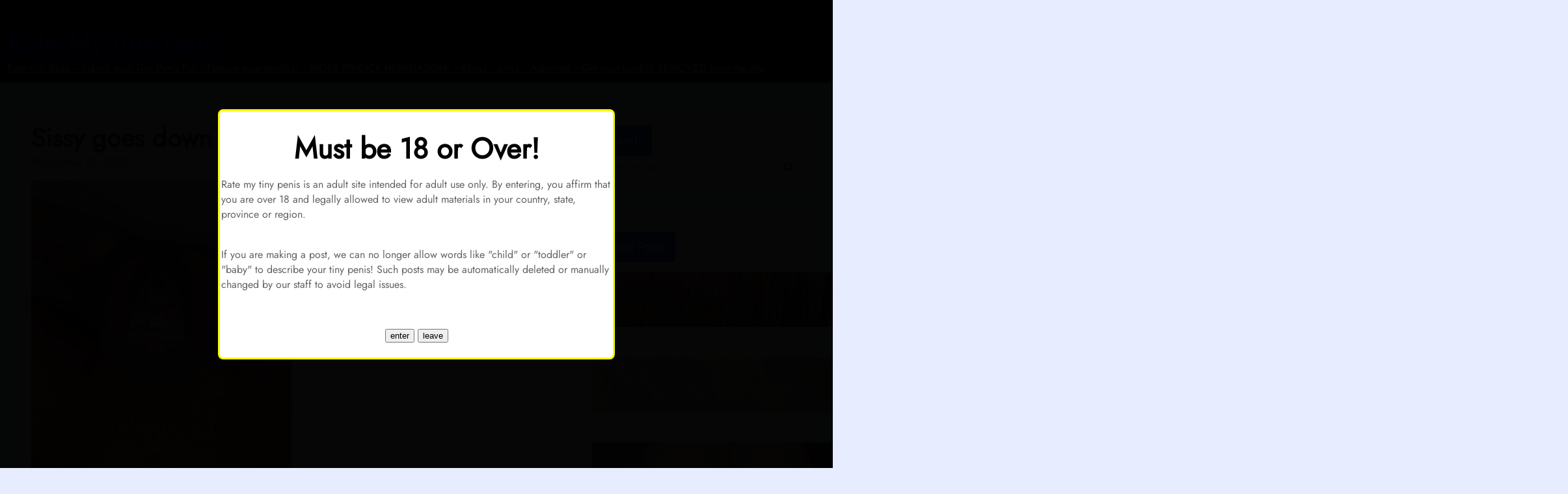

--- FILE ---
content_type: text/html; charset=UTF-8
request_url: https://ratemytinypenis.com/chastity/sissy-goes-down-a-size/
body_size: 27595
content:
<!DOCTYPE html>
<html lang="en-US">
<head>
	<meta charset="UTF-8" />
	<meta name="viewport" content="width=device-width, initial-scale=1" />
<meta name='robots' content='max-image-preview:large' />
	<style>img:is([sizes="auto" i], [sizes^="auto," i]) { contain-intrinsic-size: 3000px 1500px }</style>
	<title>Sissy goes down a size &#8211; Rate My tiny penis</title>
		<!-- This site uses the Google Analytics by MonsterInsights plugin v9.11.1 - Using Analytics tracking - https://www.monsterinsights.com/ -->
							<script src="//www.googletagmanager.com/gtag/js?id=G-51H7GW2HZK"  data-cfasync="false" data-wpfc-render="false" async></script>
			<script data-cfasync="false" data-wpfc-render="false">
				var mi_version = '9.11.1';
				var mi_track_user = true;
				var mi_no_track_reason = '';
								var MonsterInsightsDefaultLocations = {"page_location":"https:\/\/ratemytinypenis.com\/chastity\/sissy-goes-down-a-size\/"};
								if ( typeof MonsterInsightsPrivacyGuardFilter === 'function' ) {
					var MonsterInsightsLocations = (typeof MonsterInsightsExcludeQuery === 'object') ? MonsterInsightsPrivacyGuardFilter( MonsterInsightsExcludeQuery ) : MonsterInsightsPrivacyGuardFilter( MonsterInsightsDefaultLocations );
				} else {
					var MonsterInsightsLocations = (typeof MonsterInsightsExcludeQuery === 'object') ? MonsterInsightsExcludeQuery : MonsterInsightsDefaultLocations;
				}

								var disableStrs = [
										'ga-disable-G-51H7GW2HZK',
									];

				/* Function to detect opted out users */
				function __gtagTrackerIsOptedOut() {
					for (var index = 0; index < disableStrs.length; index++) {
						if (document.cookie.indexOf(disableStrs[index] + '=true') > -1) {
							return true;
						}
					}

					return false;
				}

				/* Disable tracking if the opt-out cookie exists. */
				if (__gtagTrackerIsOptedOut()) {
					for (var index = 0; index < disableStrs.length; index++) {
						window[disableStrs[index]] = true;
					}
				}

				/* Opt-out function */
				function __gtagTrackerOptout() {
					for (var index = 0; index < disableStrs.length; index++) {
						document.cookie = disableStrs[index] + '=true; expires=Thu, 31 Dec 2099 23:59:59 UTC; path=/';
						window[disableStrs[index]] = true;
					}
				}

				if ('undefined' === typeof gaOptout) {
					function gaOptout() {
						__gtagTrackerOptout();
					}
				}
								window.dataLayer = window.dataLayer || [];

				window.MonsterInsightsDualTracker = {
					helpers: {},
					trackers: {},
				};
				if (mi_track_user) {
					function __gtagDataLayer() {
						dataLayer.push(arguments);
					}

					function __gtagTracker(type, name, parameters) {
						if (!parameters) {
							parameters = {};
						}

						if (parameters.send_to) {
							__gtagDataLayer.apply(null, arguments);
							return;
						}

						if (type === 'event') {
														parameters.send_to = monsterinsights_frontend.v4_id;
							var hookName = name;
							if (typeof parameters['event_category'] !== 'undefined') {
								hookName = parameters['event_category'] + ':' + name;
							}

							if (typeof MonsterInsightsDualTracker.trackers[hookName] !== 'undefined') {
								MonsterInsightsDualTracker.trackers[hookName](parameters);
							} else {
								__gtagDataLayer('event', name, parameters);
							}
							
						} else {
							__gtagDataLayer.apply(null, arguments);
						}
					}

					__gtagTracker('js', new Date());
					__gtagTracker('set', {
						'developer_id.dZGIzZG': true,
											});
					if ( MonsterInsightsLocations.page_location ) {
						__gtagTracker('set', MonsterInsightsLocations);
					}
										__gtagTracker('config', 'G-51H7GW2HZK', {"forceSSL":"true","link_attribution":"true"} );
										window.gtag = __gtagTracker;										(function () {
						/* https://developers.google.com/analytics/devguides/collection/analyticsjs/ */
						/* ga and __gaTracker compatibility shim. */
						var noopfn = function () {
							return null;
						};
						var newtracker = function () {
							return new Tracker();
						};
						var Tracker = function () {
							return null;
						};
						var p = Tracker.prototype;
						p.get = noopfn;
						p.set = noopfn;
						p.send = function () {
							var args = Array.prototype.slice.call(arguments);
							args.unshift('send');
							__gaTracker.apply(null, args);
						};
						var __gaTracker = function () {
							var len = arguments.length;
							if (len === 0) {
								return;
							}
							var f = arguments[len - 1];
							if (typeof f !== 'object' || f === null || typeof f.hitCallback !== 'function') {
								if ('send' === arguments[0]) {
									var hitConverted, hitObject = false, action;
									if ('event' === arguments[1]) {
										if ('undefined' !== typeof arguments[3]) {
											hitObject = {
												'eventAction': arguments[3],
												'eventCategory': arguments[2],
												'eventLabel': arguments[4],
												'value': arguments[5] ? arguments[5] : 1,
											}
										}
									}
									if ('pageview' === arguments[1]) {
										if ('undefined' !== typeof arguments[2]) {
											hitObject = {
												'eventAction': 'page_view',
												'page_path': arguments[2],
											}
										}
									}
									if (typeof arguments[2] === 'object') {
										hitObject = arguments[2];
									}
									if (typeof arguments[5] === 'object') {
										Object.assign(hitObject, arguments[5]);
									}
									if ('undefined' !== typeof arguments[1].hitType) {
										hitObject = arguments[1];
										if ('pageview' === hitObject.hitType) {
											hitObject.eventAction = 'page_view';
										}
									}
									if (hitObject) {
										action = 'timing' === arguments[1].hitType ? 'timing_complete' : hitObject.eventAction;
										hitConverted = mapArgs(hitObject);
										__gtagTracker('event', action, hitConverted);
									}
								}
								return;
							}

							function mapArgs(args) {
								var arg, hit = {};
								var gaMap = {
									'eventCategory': 'event_category',
									'eventAction': 'event_action',
									'eventLabel': 'event_label',
									'eventValue': 'event_value',
									'nonInteraction': 'non_interaction',
									'timingCategory': 'event_category',
									'timingVar': 'name',
									'timingValue': 'value',
									'timingLabel': 'event_label',
									'page': 'page_path',
									'location': 'page_location',
									'title': 'page_title',
									'referrer' : 'page_referrer',
								};
								for (arg in args) {
																		if (!(!args.hasOwnProperty(arg) || !gaMap.hasOwnProperty(arg))) {
										hit[gaMap[arg]] = args[arg];
									} else {
										hit[arg] = args[arg];
									}
								}
								return hit;
							}

							try {
								f.hitCallback();
							} catch (ex) {
							}
						};
						__gaTracker.create = newtracker;
						__gaTracker.getByName = newtracker;
						__gaTracker.getAll = function () {
							return [];
						};
						__gaTracker.remove = noopfn;
						__gaTracker.loaded = true;
						window['__gaTracker'] = __gaTracker;
					})();
									} else {
										console.log("");
					(function () {
						function __gtagTracker() {
							return null;
						}

						window['__gtagTracker'] = __gtagTracker;
						window['gtag'] = __gtagTracker;
					})();
									}
			</script>
							<!-- / Google Analytics by MonsterInsights -->
		<style id='wp-block-site-title-inline-css'>
.wp-block-site-title{
  box-sizing:border-box;
}
.wp-block-site-title :where(a){
  color:inherit;
  font-family:inherit;
  font-size:inherit;
  font-style:inherit;
  font-weight:inherit;
  letter-spacing:inherit;
  line-height:inherit;
  text-decoration:inherit;
}
</style>
<style id='wp-block-group-inline-css'>
.wp-block-group{
  box-sizing:border-box;
}

:where(.wp-block-group.wp-block-group-is-layout-constrained){
  position:relative;
}
</style>
<style id='wp-block-group-theme-inline-css'>
:where(.wp-block-group.has-background){
  padding:1.25em 2.375em;
}
</style>
<style id='wp-block-navigation-link-inline-css'>
.wp-block-navigation .wp-block-navigation-item__label{
  overflow-wrap:break-word;
}
.wp-block-navigation .wp-block-navigation-item__description{
  display:none;
}

.link-ui-tools{
  border-top:1px solid #f0f0f0;
  padding:8px;
}

.link-ui-block-inserter{
  padding-top:8px;
}

.link-ui-block-inserter__back{
  margin-left:8px;
  text-transform:uppercase;
}
</style>
<link rel='stylesheet' id='wp-block-navigation-css' href='https://ratemytinypenis.com/wp-includes/blocks/navigation/style.css' media='all' />
<style id='wp-block-template-part-theme-inline-css'>
:root :where(.wp-block-template-part.has-background){
  margin-bottom:0;
  margin-top:0;
  padding:1.25em 2.375em;
}
</style>
<style id='wp-block-post-title-inline-css'>
.wp-block-post-title{
  box-sizing:border-box;
  word-break:break-word;
}
.wp-block-post-title :where(a){
  display:inline-block;
  font-family:inherit;
  font-size:inherit;
  font-style:inherit;
  font-weight:inherit;
  letter-spacing:inherit;
  line-height:inherit;
  text-decoration:inherit;
}
</style>
<style id='wp-block-post-author-name-inline-css'>
.wp-block-post-author-name{
  box-sizing:border-box;
}
</style>
<style id='wp-block-post-date-inline-css'>
.wp-block-post-date{
  box-sizing:border-box;
}
</style>
<style id='wp-block-post-featured-image-inline-css'>
.wp-block-post-featured-image{
  margin-left:0;
  margin-right:0;
}
.wp-block-post-featured-image a{
  display:block;
  height:100%;
}
.wp-block-post-featured-image :where(img){
  box-sizing:border-box;
  height:auto;
  max-width:100%;
  vertical-align:bottom;
  width:100%;
}
.wp-block-post-featured-image.alignfull img,.wp-block-post-featured-image.alignwide img{
  width:100%;
}
.wp-block-post-featured-image .wp-block-post-featured-image__overlay.has-background-dim{
  background-color:#000;
  inset:0;
  position:absolute;
}
.wp-block-post-featured-image{
  position:relative;
}

.wp-block-post-featured-image .wp-block-post-featured-image__overlay.has-background-gradient{
  background-color:initial;
}
.wp-block-post-featured-image .wp-block-post-featured-image__overlay.has-background-dim-0{
  opacity:0;
}
.wp-block-post-featured-image .wp-block-post-featured-image__overlay.has-background-dim-10{
  opacity:.1;
}
.wp-block-post-featured-image .wp-block-post-featured-image__overlay.has-background-dim-20{
  opacity:.2;
}
.wp-block-post-featured-image .wp-block-post-featured-image__overlay.has-background-dim-30{
  opacity:.3;
}
.wp-block-post-featured-image .wp-block-post-featured-image__overlay.has-background-dim-40{
  opacity:.4;
}
.wp-block-post-featured-image .wp-block-post-featured-image__overlay.has-background-dim-50{
  opacity:.5;
}
.wp-block-post-featured-image .wp-block-post-featured-image__overlay.has-background-dim-60{
  opacity:.6;
}
.wp-block-post-featured-image .wp-block-post-featured-image__overlay.has-background-dim-70{
  opacity:.7;
}
.wp-block-post-featured-image .wp-block-post-featured-image__overlay.has-background-dim-80{
  opacity:.8;
}
.wp-block-post-featured-image .wp-block-post-featured-image__overlay.has-background-dim-90{
  opacity:.9;
}
.wp-block-post-featured-image .wp-block-post-featured-image__overlay.has-background-dim-100{
  opacity:1;
}
.wp-block-post-featured-image:where(.alignleft,.alignright){
  width:100%;
}
</style>
<link rel='stylesheet' id='yasrcss-css' href='https://ratemytinypenis.com/wp-content/plugins/yet-another-stars-rating/includes/css/yasr.css' media='all' />
<style id='yasrcss-inline-css'>

            .yasr-star-rating {
                background-image: url('https://ratemytinypenis.com/wp-content/plugins/yet-another-stars-rating/includes/img/star_2.svg');
            }
            .yasr-star-rating .yasr-star-value {
                background: url('https://ratemytinypenis.com/wp-content/plugins/yet-another-stars-rating/includes/img/star_3.svg') ;
            }
</style>
<style id='wp-block-post-content-inline-css'>
.wp-block-post-content{
  display:flow-root;
}
</style>
<style id='wp-block-post-navigation-link-inline-css'>
.wp-block-post-navigation-link .wp-block-post-navigation-link__arrow-previous{
  display:inline-block;
  margin-right:1ch;
}
.wp-block-post-navigation-link .wp-block-post-navigation-link__arrow-previous:not(.is-arrow-chevron){
  transform:scaleX(1);
}
.wp-block-post-navigation-link .wp-block-post-navigation-link__arrow-next{
  display:inline-block;
  margin-left:1ch;
}
.wp-block-post-navigation-link .wp-block-post-navigation-link__arrow-next:not(.is-arrow-chevron){
  transform:scaleX(1);
}
.wp-block-post-navigation-link.has-text-align-left[style*="writing-mode: vertical-lr"],.wp-block-post-navigation-link.has-text-align-right[style*="writing-mode: vertical-rl"]{
  rotate:180deg;
}
</style>
<style id='wp-block-avatar-inline-css'>
.wp-block-avatar{
  line-height:0;
}
.wp-block-avatar,.wp-block-avatar img{
  box-sizing:border-box;
}
.wp-block-avatar.aligncenter{
  text-align:center;
}
</style>
<style id='wp-block-post-author-biography-inline-css'>
.wp-block-post-author-biography{
  box-sizing:border-box;
}
</style>
<style id='wp-block-comments-inline-css'>
.wp-block-post-comments{
  box-sizing:border-box;
}
.wp-block-post-comments .alignleft{
  float:left;
}
.wp-block-post-comments .alignright{
  float:right;
}
.wp-block-post-comments .navigation:after{
  clear:both;
  content:"";
  display:table;
}
.wp-block-post-comments .commentlist{
  clear:both;
  list-style:none;
  margin:0;
  padding:0;
}
.wp-block-post-comments .commentlist .comment{
  min-height:2.25em;
  padding-left:3.25em;
}
.wp-block-post-comments .commentlist .comment p{
  font-size:1em;
  line-height:1.8;
  margin:1em 0;
}
.wp-block-post-comments .commentlist .children{
  list-style:none;
  margin:0;
  padding:0;
}
.wp-block-post-comments .comment-author{
  line-height:1.5;
}
.wp-block-post-comments .comment-author .avatar{
  border-radius:1.5em;
  display:block;
  float:left;
  height:2.5em;
  margin-right:.75em;
  margin-top:.5em;
  width:2.5em;
}
.wp-block-post-comments .comment-author cite{
  font-style:normal;
}
.wp-block-post-comments .comment-meta{
  font-size:.875em;
  line-height:1.5;
}
.wp-block-post-comments .comment-meta b{
  font-weight:400;
}
.wp-block-post-comments .comment-meta .comment-awaiting-moderation{
  display:block;
  margin-bottom:1em;
  margin-top:1em;
}
.wp-block-post-comments .comment-body .commentmetadata{
  font-size:.875em;
}
.wp-block-post-comments .comment-form-author label,.wp-block-post-comments .comment-form-comment label,.wp-block-post-comments .comment-form-email label,.wp-block-post-comments .comment-form-url label{
  display:block;
  margin-bottom:.25em;
}
.wp-block-post-comments .comment-form input:not([type=submit]):not([type=checkbox]),.wp-block-post-comments .comment-form textarea{
  box-sizing:border-box;
  display:block;
  width:100%;
}
.wp-block-post-comments .comment-form-cookies-consent{
  display:flex;
  gap:.25em;
}
.wp-block-post-comments .comment-form-cookies-consent #wp-comment-cookies-consent{
  margin-top:.35em;
}
.wp-block-post-comments .comment-reply-title{
  margin-bottom:0;
}
.wp-block-post-comments .comment-reply-title :where(small){
  font-size:var(--wp--preset--font-size--medium, smaller);
  margin-left:.5em;
}
.wp-block-post-comments .reply{
  font-size:.875em;
  margin-bottom:1.4em;
}
.wp-block-post-comments input:not([type=submit]),.wp-block-post-comments textarea{
  border:1px solid #949494;
  font-family:inherit;
  font-size:1em;
}
.wp-block-post-comments input:not([type=submit]):not([type=checkbox]),.wp-block-post-comments textarea{
  padding:calc(.667em + 2px);
}

:where(.wp-block-post-comments input[type=submit]){
  border:none;
}

.wp-block-comments{
  box-sizing:border-box;
}
</style>
<style id='wp-block-heading-inline-css'>
h1.has-background,h2.has-background,h3.has-background,h4.has-background,h5.has-background,h6.has-background{
  padding:1.25em 2.375em;
}
h1.has-text-align-left[style*=writing-mode]:where([style*=vertical-lr]),h1.has-text-align-right[style*=writing-mode]:where([style*=vertical-rl]),h2.has-text-align-left[style*=writing-mode]:where([style*=vertical-lr]),h2.has-text-align-right[style*=writing-mode]:where([style*=vertical-rl]),h3.has-text-align-left[style*=writing-mode]:where([style*=vertical-lr]),h3.has-text-align-right[style*=writing-mode]:where([style*=vertical-rl]),h4.has-text-align-left[style*=writing-mode]:where([style*=vertical-lr]),h4.has-text-align-right[style*=writing-mode]:where([style*=vertical-rl]),h5.has-text-align-left[style*=writing-mode]:where([style*=vertical-lr]),h5.has-text-align-right[style*=writing-mode]:where([style*=vertical-rl]),h6.has-text-align-left[style*=writing-mode]:where([style*=vertical-lr]),h6.has-text-align-right[style*=writing-mode]:where([style*=vertical-rl]){
  rotate:180deg;
}
</style>
<style id='wp-block-search-inline-css'>
.wp-block-search__button{
  margin-left:10px;
  word-break:normal;
}
.wp-block-search__button.has-icon{
  line-height:0;
}
.wp-block-search__button svg{
  height:1.25em;
  min-height:24px;
  min-width:24px;
  width:1.25em;
  fill:currentColor;
  vertical-align:text-bottom;
}

:where(.wp-block-search__button){
  border:1px solid #ccc;
  padding:6px 10px;
}

.wp-block-search__inside-wrapper{
  display:flex;
  flex:auto;
  flex-wrap:nowrap;
  max-width:100%;
}

.wp-block-search__label{
  width:100%;
}

.wp-block-search__input{
  appearance:none;
  border:1px solid #949494;
  flex-grow:1;
  margin-left:0;
  margin-right:0;
  min-width:3rem;
  padding:8px;
  text-decoration:unset !important;
}

.wp-block-search.wp-block-search__button-only .wp-block-search__button{
  box-sizing:border-box;
  display:flex;
  flex-shrink:0;
  justify-content:center;
  margin-left:0;
  max-width:100%;
}
.wp-block-search.wp-block-search__button-only .wp-block-search__inside-wrapper{
  min-width:0 !important;
  transition-property:width;
}
.wp-block-search.wp-block-search__button-only .wp-block-search__input{
  flex-basis:100%;
  transition-duration:.3s;
}
.wp-block-search.wp-block-search__button-only.wp-block-search__searchfield-hidden,.wp-block-search.wp-block-search__button-only.wp-block-search__searchfield-hidden .wp-block-search__inside-wrapper{
  overflow:hidden;
}
.wp-block-search.wp-block-search__button-only.wp-block-search__searchfield-hidden .wp-block-search__input{
  border-left-width:0 !important;
  border-right-width:0 !important;
  flex-basis:0;
  flex-grow:0;
  margin:0;
  min-width:0 !important;
  padding-left:0 !important;
  padding-right:0 !important;
  width:0 !important;
}

:where(.wp-block-search__input){
  font-family:inherit;
  font-size:inherit;
  font-style:inherit;
  font-weight:inherit;
  letter-spacing:inherit;
  line-height:inherit;
  text-transform:inherit;
}

:where(.wp-block-search__button-inside .wp-block-search__inside-wrapper){
  border:1px solid #949494;
  box-sizing:border-box;
  padding:4px;
}
:where(.wp-block-search__button-inside .wp-block-search__inside-wrapper) .wp-block-search__input{
  border:none;
  border-radius:0;
  padding:0 4px;
}
:where(.wp-block-search__button-inside .wp-block-search__inside-wrapper) .wp-block-search__input:focus{
  outline:none;
}
:where(.wp-block-search__button-inside .wp-block-search__inside-wrapper) :where(.wp-block-search__button){
  padding:4px 8px;
}

.wp-block-search.aligncenter .wp-block-search__inside-wrapper{
  margin:auto;
}

.wp-block[data-align=right] .wp-block-search.wp-block-search__button-only .wp-block-search__inside-wrapper{
  float:right;
}
</style>
<style id='wp-block-search-theme-inline-css'>
.wp-block-search .wp-block-search__label{
  font-weight:700;
}

.wp-block-search__button{
  border:1px solid #ccc;
  padding:.375em .625em;
}
</style>
<style id='wp-block-columns-inline-css'>
.wp-block-columns{
  align-items:normal !important;
  box-sizing:border-box;
  display:flex;
  flex-wrap:wrap !important;
}
@media (min-width:782px){
  .wp-block-columns{
    flex-wrap:nowrap !important;
  }
}
.wp-block-columns.are-vertically-aligned-top{
  align-items:flex-start;
}
.wp-block-columns.are-vertically-aligned-center{
  align-items:center;
}
.wp-block-columns.are-vertically-aligned-bottom{
  align-items:flex-end;
}
@media (max-width:781px){
  .wp-block-columns:not(.is-not-stacked-on-mobile)>.wp-block-column{
    flex-basis:100% !important;
  }
}
@media (min-width:782px){
  .wp-block-columns:not(.is-not-stacked-on-mobile)>.wp-block-column{
    flex-basis:0;
    flex-grow:1;
  }
  .wp-block-columns:not(.is-not-stacked-on-mobile)>.wp-block-column[style*=flex-basis]{
    flex-grow:0;
  }
}
.wp-block-columns.is-not-stacked-on-mobile{
  flex-wrap:nowrap !important;
}
.wp-block-columns.is-not-stacked-on-mobile>.wp-block-column{
  flex-basis:0;
  flex-grow:1;
}
.wp-block-columns.is-not-stacked-on-mobile>.wp-block-column[style*=flex-basis]{
  flex-grow:0;
}

:where(.wp-block-columns){
  margin-bottom:1.75em;
}

:where(.wp-block-columns.has-background){
  padding:1.25em 2.375em;
}

.wp-block-column{
  flex-grow:1;
  min-width:0;
  overflow-wrap:break-word;
  word-break:break-word;
}
.wp-block-column.is-vertically-aligned-top{
  align-self:flex-start;
}
.wp-block-column.is-vertically-aligned-center{
  align-self:center;
}
.wp-block-column.is-vertically-aligned-bottom{
  align-self:flex-end;
}
.wp-block-column.is-vertically-aligned-stretch{
  align-self:stretch;
}
.wp-block-column.is-vertically-aligned-bottom,.wp-block-column.is-vertically-aligned-center,.wp-block-column.is-vertically-aligned-top{
  width:100%;
}
</style>
<style id='wp-block-post-template-inline-css'>
.wp-block-post-template{
  box-sizing:border-box;
  list-style:none;
  margin-bottom:0;
  margin-top:0;
  max-width:100%;
  padding:0;
}
.wp-block-post-template.is-flex-container{
  display:flex;
  flex-direction:row;
  flex-wrap:wrap;
  gap:1.25em;
}
.wp-block-post-template.is-flex-container>li{
  margin:0;
  width:100%;
}
@media (min-width:600px){
  .wp-block-post-template.is-flex-container.is-flex-container.columns-2>li{
    width:calc(50% - .625em);
  }
  .wp-block-post-template.is-flex-container.is-flex-container.columns-3>li{
    width:calc(33.33333% - .83333em);
  }
  .wp-block-post-template.is-flex-container.is-flex-container.columns-4>li{
    width:calc(25% - .9375em);
  }
  .wp-block-post-template.is-flex-container.is-flex-container.columns-5>li{
    width:calc(20% - 1em);
  }
  .wp-block-post-template.is-flex-container.is-flex-container.columns-6>li{
    width:calc(16.66667% - 1.04167em);
  }
}

@media (max-width:600px){
  .wp-block-post-template-is-layout-grid.wp-block-post-template-is-layout-grid.wp-block-post-template-is-layout-grid.wp-block-post-template-is-layout-grid{
    grid-template-columns:1fr;
  }
}
.wp-block-post-template-is-layout-constrained>li>.alignright,.wp-block-post-template-is-layout-flow>li>.alignright{
  float:right;
  margin-inline-end:0;
  margin-inline-start:2em;
}

.wp-block-post-template-is-layout-constrained>li>.alignleft,.wp-block-post-template-is-layout-flow>li>.alignleft{
  float:left;
  margin-inline-end:2em;
  margin-inline-start:0;
}

.wp-block-post-template-is-layout-constrained>li>.aligncenter,.wp-block-post-template-is-layout-flow>li>.aligncenter{
  margin-inline-end:auto;
  margin-inline-start:auto;
}
</style>
<style id='wp-block-latest-comments-inline-css'>
ol.wp-block-latest-comments{
  box-sizing:border-box;
  margin-left:0;
}

:where(.wp-block-latest-comments:not([style*=line-height] .wp-block-latest-comments__comment)){
  line-height:1.1;
}

:where(.wp-block-latest-comments:not([style*=line-height] .wp-block-latest-comments__comment-excerpt p)){
  line-height:1.8;
}

.has-dates :where(.wp-block-latest-comments:not([style*=line-height])),.has-excerpts :where(.wp-block-latest-comments:not([style*=line-height])){
  line-height:1.5;
}

.wp-block-latest-comments .wp-block-latest-comments{
  padding-left:0;
}

.wp-block-latest-comments__comment{
  list-style:none;
  margin-bottom:1em;
}
.has-avatars .wp-block-latest-comments__comment{
  list-style:none;
  min-height:2.25em;
}
.has-avatars .wp-block-latest-comments__comment .wp-block-latest-comments__comment-excerpt,.has-avatars .wp-block-latest-comments__comment .wp-block-latest-comments__comment-meta{
  margin-left:3.25em;
}

.wp-block-latest-comments__comment-excerpt p{
  font-size:.875em;
  margin:.36em 0 1.4em;
}

.wp-block-latest-comments__comment-date{
  display:block;
  font-size:.75em;
}

.wp-block-latest-comments .avatar,.wp-block-latest-comments__comment-avatar{
  border-radius:1.5em;
  display:block;
  float:left;
  height:2.5em;
  margin-right:.75em;
  width:2.5em;
}

.wp-block-latest-comments[class*=-font-size] a,.wp-block-latest-comments[style*=font-size] a{
  font-size:inherit;
}
</style>
<style id='wp-block-categories-inline-css'>
.wp-block-categories{
  box-sizing:border-box;
}
.wp-block-categories.alignleft{
  margin-right:2em;
}
.wp-block-categories.alignright{
  margin-left:2em;
}
.wp-block-categories.wp-block-categories-dropdown.aligncenter{
  text-align:center;
}
.wp-block-categories .wp-block-categories__label{
  display:block;
  width:100%;
}
</style>
<style id='wp-block-archives-inline-css'>
.wp-block-archives{
  box-sizing:border-box;
}

.wp-block-archives-dropdown label{
  display:block;
}
</style>
<style id='wp-block-tag-cloud-inline-css'>
.wp-block-tag-cloud{
  box-sizing:border-box;
}
.wp-block-tag-cloud.aligncenter{
  justify-content:center;
  text-align:center;
}
.wp-block-tag-cloud.alignfull{
  padding-left:1em;
  padding-right:1em;
}
.wp-block-tag-cloud a{
  display:inline-block;
  margin-right:5px;
}
.wp-block-tag-cloud span{
  display:inline-block;
  margin-left:5px;
  text-decoration:none;
}

:root :where(.wp-block-tag-cloud.is-style-outline){
  display:flex;
  flex-wrap:wrap;
  gap:1ch;
}

:root :where(.wp-block-tag-cloud.is-style-outline a){
  border:1px solid;
  font-size:unset !important;
  margin-right:0;
  padding:1ch 2ch;
  text-decoration:none !important;
}
</style>
<link rel='stylesheet' id='wp-block-library-css' href='https://ratemytinypenis.com/wp-includes/css/dist/block-library/common.css' media='all' />
<link rel='stylesheet' id='avatarnews-blocks-style-css' href='https://ratemytinypenis.com/wp-content/themes/avatarnews/assets/css/blocks.css' media='all' />
<style id='global-styles-inline-css'>
:root{--wp--preset--aspect-ratio--square: 1;--wp--preset--aspect-ratio--4-3: 4/3;--wp--preset--aspect-ratio--3-4: 3/4;--wp--preset--aspect-ratio--3-2: 3/2;--wp--preset--aspect-ratio--2-3: 2/3;--wp--preset--aspect-ratio--16-9: 16/9;--wp--preset--aspect-ratio--9-16: 9/16;--wp--preset--color--black: #000000;--wp--preset--color--cyan-bluish-gray: #abb8c3;--wp--preset--color--white: #ffffff;--wp--preset--color--pale-pink: #f78da7;--wp--preset--color--vivid-red: #cf2e2e;--wp--preset--color--luminous-vivid-orange: #ff6900;--wp--preset--color--luminous-vivid-amber: #fcb900;--wp--preset--color--light-green-cyan: #7bdcb5;--wp--preset--color--vivid-green-cyan: #00d084;--wp--preset--color--pale-cyan-blue: #8ed1fc;--wp--preset--color--vivid-cyan-blue: #0693e3;--wp--preset--color--vivid-purple: #9b51e0;--wp--preset--color--primary: #1051F5;--wp--preset--color--secondary: #F5103A;--wp--preset--color--background: #E7EDFE;--wp--preset--color--background-alt: #2A2C33;--wp--preset--color--foreground: #636161;--wp--preset--color--meta-color: #A09EAB;--wp--preset--color--meta-icon-color: #A09EAB;--wp--preset--color--foreground-alt: #BFC0C0;--wp--preset--color--light-color: #FFFFFF;--wp--preset--color--black-color: #000000;--wp--preset--color--gray-color: #53545A;--wp--preset--color--heading-color: #202127;--wp--preset--color--border-color: #E1E4F1;--wp--preset--color--extracat-color: #8823D7;--wp--preset--color--transparent: #ffffff00;--wp--preset--gradient--vivid-cyan-blue-to-vivid-purple: linear-gradient(135deg,rgba(6,147,227,1) 0%,rgb(155,81,224) 100%);--wp--preset--gradient--light-green-cyan-to-vivid-green-cyan: linear-gradient(135deg,rgb(122,220,180) 0%,rgb(0,208,130) 100%);--wp--preset--gradient--luminous-vivid-amber-to-luminous-vivid-orange: linear-gradient(135deg,rgba(252,185,0,1) 0%,rgba(255,105,0,1) 100%);--wp--preset--gradient--luminous-vivid-orange-to-vivid-red: linear-gradient(135deg,rgba(255,105,0,1) 0%,rgb(207,46,46) 100%);--wp--preset--gradient--very-light-gray-to-cyan-bluish-gray: linear-gradient(135deg,rgb(238,238,238) 0%,rgb(169,184,195) 100%);--wp--preset--gradient--cool-to-warm-spectrum: linear-gradient(135deg,rgb(74,234,220) 0%,rgb(151,120,209) 20%,rgb(207,42,186) 40%,rgb(238,44,130) 60%,rgb(251,105,98) 80%,rgb(254,248,76) 100%);--wp--preset--gradient--blush-light-purple: linear-gradient(135deg,rgb(255,206,236) 0%,rgb(152,150,240) 100%);--wp--preset--gradient--blush-bordeaux: linear-gradient(135deg,rgb(254,205,165) 0%,rgb(254,45,45) 50%,rgb(107,0,62) 100%);--wp--preset--gradient--luminous-dusk: linear-gradient(135deg,rgb(255,203,112) 0%,rgb(199,81,192) 50%,rgb(65,88,208) 100%);--wp--preset--gradient--pale-ocean: linear-gradient(135deg,rgb(255,245,203) 0%,rgb(182,227,212) 50%,rgb(51,167,181) 100%);--wp--preset--gradient--electric-grass: linear-gradient(135deg,rgb(202,248,128) 0%,rgb(113,206,126) 100%);--wp--preset--gradient--midnight: linear-gradient(135deg,rgb(2,3,129) 0%,rgb(40,116,252) 100%);--wp--preset--gradient--primary-gradient: linear-gradient(180deg, rgba(0,0,0,0.5) 10%, var(--wp--preset--color--primary) 100% );--wp--preset--gradient--dark-gradient: linear-gradient(180deg, rgba(0, 0, 0, 0.00) 24%, rgba(0, 0, 0, 1) 100%);--wp--preset--font-size--small: 14px;--wp--preset--font-size--medium: clamp(14px, 0.875rem + ((1vw - 3.2px) * 0.366), 20px);--wp--preset--font-size--large: clamp(21.027px, 1.314rem + ((1vw - 3.2px) * 0.791), 34px);--wp--preset--font-size--x-large: clamp(25.984px, 1.624rem + ((1vw - 3.2px) * 1.099), 44px);--wp--preset--font-size--x-small: 10px;--wp--preset--font-size--normal: clamp(14px, 0.875rem + ((1vw - 3.2px) * 0.122), 16px);--wp--preset--font-size--big: clamp(17.905px, 1.119rem + ((1vw - 3.2px) * 0.616), 28px);--wp--preset--font-size--xx-large: clamp(30.693px, 1.918rem + ((1vw - 3.2px) * 1.421), 54px);--wp--preset--font-size--xxx-large: clamp(35.2px, 2.2rem + ((1vw - 3.2px) * 1.756), 64px);--wp--preset--font-family--inter: "Inter", sans-serif;--wp--preset--font-family--allura: "Allura", sans-serif;--wp--preset--font-family--ibm-plex-serif: "IBM Plex Serif", sans-serif;--wp--preset--font-family--jost: "Jost", sans-serif;--wp--preset--font-family--merriweather: "Merriweather", sans-serif;--wp--preset--font-family--playfair-display: "Playfair Display", sans-serif;--wp--preset--font-family--outfit: "Outfit", sans-serif;--wp--preset--font-family--dm-serif-display: "DM Serif Display", sans-serif;--wp--preset--font-family--oswald: "Oswald", sans-serif;--wp--preset--font-family--public-sans: "Public Sans", sans-serif;--wp--preset--font-family--quicksand: "Quicksand", sans-serif;--wp--preset--font-family--pt-serif: "PT Serif", sans-serif;--wp--preset--font-family--montaga: "Montaga", sans-serif;--wp--preset--font-family--syne: "Syne", sans-serif;--wp--preset--spacing--20: 0.44rem;--wp--preset--spacing--30: 0.67rem;--wp--preset--spacing--40: 1rem;--wp--preset--spacing--50: 1.5rem;--wp--preset--spacing--60: 2.25rem;--wp--preset--spacing--70: 3.38rem;--wp--preset--spacing--80: 5.06rem;--wp--preset--shadow--natural: 6px 6px 9px rgba(0, 0, 0, 0.2);--wp--preset--shadow--deep: 12px 12px 50px rgba(0, 0, 0, 0.4);--wp--preset--shadow--sharp: 6px 6px 0px rgba(0, 0, 0, 0.2);--wp--preset--shadow--outlined: 6px 6px 0px -3px rgba(255, 255, 255, 1), 6px 6px rgba(0, 0, 0, 1);--wp--preset--shadow--crisp: 6px 6px 0px rgba(0, 0, 0, 1);--wp--custom--typography--line-height--tiny: 1.15;--wp--custom--typography--line-height--small: 1.2;--wp--custom--typography--line-height--medium: 1.4;--wp--custom--typography--line-height--normal: 1.6;}:root { --wp--style--global--content-size: 980px;--wp--style--global--wide-size: 1960; }:where(body) { margin: 0; }.wp-site-blocks > .alignleft { float: left; margin-right: 2em; }.wp-site-blocks > .alignright { float: right; margin-left: 2em; }.wp-site-blocks > .aligncenter { justify-content: center; margin-left: auto; margin-right: auto; }:where(.wp-site-blocks) > * { margin-block-start: 24px; margin-block-end: 0; }:where(.wp-site-blocks) > :first-child { margin-block-start: 0; }:where(.wp-site-blocks) > :last-child { margin-block-end: 0; }:root { --wp--style--block-gap: 24px; }:root :where(.is-layout-flow) > :first-child{margin-block-start: 0;}:root :where(.is-layout-flow) > :last-child{margin-block-end: 0;}:root :where(.is-layout-flow) > *{margin-block-start: 24px;margin-block-end: 0;}:root :where(.is-layout-constrained) > :first-child{margin-block-start: 0;}:root :where(.is-layout-constrained) > :last-child{margin-block-end: 0;}:root :where(.is-layout-constrained) > *{margin-block-start: 24px;margin-block-end: 0;}:root :where(.is-layout-flex){gap: 24px;}:root :where(.is-layout-grid){gap: 24px;}.is-layout-flow > .alignleft{float: left;margin-inline-start: 0;margin-inline-end: 2em;}.is-layout-flow > .alignright{float: right;margin-inline-start: 2em;margin-inline-end: 0;}.is-layout-flow > .aligncenter{margin-left: auto !important;margin-right: auto !important;}.is-layout-constrained > .alignleft{float: left;margin-inline-start: 0;margin-inline-end: 2em;}.is-layout-constrained > .alignright{float: right;margin-inline-start: 2em;margin-inline-end: 0;}.is-layout-constrained > .aligncenter{margin-left: auto !important;margin-right: auto !important;}.is-layout-constrained > :where(:not(.alignleft):not(.alignright):not(.alignfull)){max-width: var(--wp--style--global--content-size);margin-left: auto !important;margin-right: auto !important;}.is-layout-constrained > .alignwide{max-width: var(--wp--style--global--wide-size);}body .is-layout-flex{display: flex;}.is-layout-flex{flex-wrap: wrap;align-items: center;}.is-layout-flex > :is(*, div){margin: 0;}body .is-layout-grid{display: grid;}.is-layout-grid > :is(*, div){margin: 0;}body{background-color: var(--wp--preset--color--background);color: var(--wp--preset--color--foreground);font-family: var(--wp--preset--font-family--jost);font-size: var(--wp-preset--font-size--normal);line-height: var(--wp--preset--line-height--normal);padding-top: 0px;padding-right: 0px;padding-bottom: 0px;padding-left: 0px;}a:where(:not(.wp-element-button)){color: var(--wp--preset--color--primary);text-decoration: none;}:root :where(a:where(:not(.wp-element-button)):hover){color: var(--wp--preset--color--secondary);}h1, h2, h3, h4, h5, h6{background-color: var(--wp--preset--color--transparent);color: var(--wp--preset--color--dark-color);font-family: var(--wp--preset--font-family--jost);font-style: normal;font-weight: 600;line-height: 1.5;}h1{font-size: var(--wp--preset--font-size--xx-large);font-weight: 700;line-height: 1.2;margin-bottom: var(--wp--preset--spacing--small);}h2{font-size: var(--wp--preset--font-size--large);font-weight: 700;line-height: 1.3;margin-top: var(--wp--preset--spacing--medium);margin-bottom: var(--wp--preset--spacing--x-small);}h3{font-size: var(--wp--preset--font-size--big);font-weight: 600;line-height: 1.4;margin-top: var(--wp--preset--spacing--medium);margin-bottom: var(--wp--preset--spacing--x-small);}h4{font-size: var(--wp--preset--font-size--medium);font-weight: 600;line-height: 1.4;margin-top: var(--wp--preset--spacing--small);margin-bottom: var(--wp--preset--spacing--xx-small);}h5{font-size: var(--wp--preset--font-size--small);font-weight: var(--wp--preset--font-weight--semi-bold);line-height: 1.5;margin-top: var(--wp--preset--spacing--small);margin-bottom: var(--wp--preset--spacing--xx-small);}h6{font-size: var(--wp--preset--font-size--x-small);margin-top: var(--wp--preset--spacing--x-small);margin-bottom: var(--wp--preset--spacing--xx-small);}:root :where(.wp-element-button, .wp-block-button__link){background-color: var(--wp--preset--color--primary);border-radius: 0.375em;border-color: var(--wp--preset--color--tertiary);border-width: 0;color: var(--wp--preset--color--background);font-family: inherit;font-size: var(--wp--preset--font-size--small);font-weight: var(--wp--preset--font-weight--bold);line-height: var(--wp--preset--line-height--initial);padding: calc(0.667em + 2px) calc(1.333em + 2px);text-decoration: none;}:root :where(.wp-element-button:hover, .wp-block-button__link:hover){background-color: var(--wp--preset--color--secondary);}.has-black-color{color: var(--wp--preset--color--black) !important;}.has-cyan-bluish-gray-color{color: var(--wp--preset--color--cyan-bluish-gray) !important;}.has-white-color{color: var(--wp--preset--color--white) !important;}.has-pale-pink-color{color: var(--wp--preset--color--pale-pink) !important;}.has-vivid-red-color{color: var(--wp--preset--color--vivid-red) !important;}.has-luminous-vivid-orange-color{color: var(--wp--preset--color--luminous-vivid-orange) !important;}.has-luminous-vivid-amber-color{color: var(--wp--preset--color--luminous-vivid-amber) !important;}.has-light-green-cyan-color{color: var(--wp--preset--color--light-green-cyan) !important;}.has-vivid-green-cyan-color{color: var(--wp--preset--color--vivid-green-cyan) !important;}.has-pale-cyan-blue-color{color: var(--wp--preset--color--pale-cyan-blue) !important;}.has-vivid-cyan-blue-color{color: var(--wp--preset--color--vivid-cyan-blue) !important;}.has-vivid-purple-color{color: var(--wp--preset--color--vivid-purple) !important;}.has-primary-color{color: var(--wp--preset--color--primary) !important;}.has-secondary-color{color: var(--wp--preset--color--secondary) !important;}.has-background-color{color: var(--wp--preset--color--background) !important;}.has-background-alt-color{color: var(--wp--preset--color--background-alt) !important;}.has-foreground-color{color: var(--wp--preset--color--foreground) !important;}.has-meta-color-color{color: var(--wp--preset--color--meta-color) !important;}.has-meta-icon-color-color{color: var(--wp--preset--color--meta-icon-color) !important;}.has-foreground-alt-color{color: var(--wp--preset--color--foreground-alt) !important;}.has-light-color-color{color: var(--wp--preset--color--light-color) !important;}.has-black-color-color{color: var(--wp--preset--color--black-color) !important;}.has-gray-color-color{color: var(--wp--preset--color--gray-color) !important;}.has-heading-color-color{color: var(--wp--preset--color--heading-color) !important;}.has-border-color-color{color: var(--wp--preset--color--border-color) !important;}.has-extracat-color-color{color: var(--wp--preset--color--extracat-color) !important;}.has-transparent-color{color: var(--wp--preset--color--transparent) !important;}.has-black-background-color{background-color: var(--wp--preset--color--black) !important;}.has-cyan-bluish-gray-background-color{background-color: var(--wp--preset--color--cyan-bluish-gray) !important;}.has-white-background-color{background-color: var(--wp--preset--color--white) !important;}.has-pale-pink-background-color{background-color: var(--wp--preset--color--pale-pink) !important;}.has-vivid-red-background-color{background-color: var(--wp--preset--color--vivid-red) !important;}.has-luminous-vivid-orange-background-color{background-color: var(--wp--preset--color--luminous-vivid-orange) !important;}.has-luminous-vivid-amber-background-color{background-color: var(--wp--preset--color--luminous-vivid-amber) !important;}.has-light-green-cyan-background-color{background-color: var(--wp--preset--color--light-green-cyan) !important;}.has-vivid-green-cyan-background-color{background-color: var(--wp--preset--color--vivid-green-cyan) !important;}.has-pale-cyan-blue-background-color{background-color: var(--wp--preset--color--pale-cyan-blue) !important;}.has-vivid-cyan-blue-background-color{background-color: var(--wp--preset--color--vivid-cyan-blue) !important;}.has-vivid-purple-background-color{background-color: var(--wp--preset--color--vivid-purple) !important;}.has-primary-background-color{background-color: var(--wp--preset--color--primary) !important;}.has-secondary-background-color{background-color: var(--wp--preset--color--secondary) !important;}.has-background-background-color{background-color: var(--wp--preset--color--background) !important;}.has-background-alt-background-color{background-color: var(--wp--preset--color--background-alt) !important;}.has-foreground-background-color{background-color: var(--wp--preset--color--foreground) !important;}.has-meta-color-background-color{background-color: var(--wp--preset--color--meta-color) !important;}.has-meta-icon-color-background-color{background-color: var(--wp--preset--color--meta-icon-color) !important;}.has-foreground-alt-background-color{background-color: var(--wp--preset--color--foreground-alt) !important;}.has-light-color-background-color{background-color: var(--wp--preset--color--light-color) !important;}.has-black-color-background-color{background-color: var(--wp--preset--color--black-color) !important;}.has-gray-color-background-color{background-color: var(--wp--preset--color--gray-color) !important;}.has-heading-color-background-color{background-color: var(--wp--preset--color--heading-color) !important;}.has-border-color-background-color{background-color: var(--wp--preset--color--border-color) !important;}.has-extracat-color-background-color{background-color: var(--wp--preset--color--extracat-color) !important;}.has-transparent-background-color{background-color: var(--wp--preset--color--transparent) !important;}.has-black-border-color{border-color: var(--wp--preset--color--black) !important;}.has-cyan-bluish-gray-border-color{border-color: var(--wp--preset--color--cyan-bluish-gray) !important;}.has-white-border-color{border-color: var(--wp--preset--color--white) !important;}.has-pale-pink-border-color{border-color: var(--wp--preset--color--pale-pink) !important;}.has-vivid-red-border-color{border-color: var(--wp--preset--color--vivid-red) !important;}.has-luminous-vivid-orange-border-color{border-color: var(--wp--preset--color--luminous-vivid-orange) !important;}.has-luminous-vivid-amber-border-color{border-color: var(--wp--preset--color--luminous-vivid-amber) !important;}.has-light-green-cyan-border-color{border-color: var(--wp--preset--color--light-green-cyan) !important;}.has-vivid-green-cyan-border-color{border-color: var(--wp--preset--color--vivid-green-cyan) !important;}.has-pale-cyan-blue-border-color{border-color: var(--wp--preset--color--pale-cyan-blue) !important;}.has-vivid-cyan-blue-border-color{border-color: var(--wp--preset--color--vivid-cyan-blue) !important;}.has-vivid-purple-border-color{border-color: var(--wp--preset--color--vivid-purple) !important;}.has-primary-border-color{border-color: var(--wp--preset--color--primary) !important;}.has-secondary-border-color{border-color: var(--wp--preset--color--secondary) !important;}.has-background-border-color{border-color: var(--wp--preset--color--background) !important;}.has-background-alt-border-color{border-color: var(--wp--preset--color--background-alt) !important;}.has-foreground-border-color{border-color: var(--wp--preset--color--foreground) !important;}.has-meta-color-border-color{border-color: var(--wp--preset--color--meta-color) !important;}.has-meta-icon-color-border-color{border-color: var(--wp--preset--color--meta-icon-color) !important;}.has-foreground-alt-border-color{border-color: var(--wp--preset--color--foreground-alt) !important;}.has-light-color-border-color{border-color: var(--wp--preset--color--light-color) !important;}.has-black-color-border-color{border-color: var(--wp--preset--color--black-color) !important;}.has-gray-color-border-color{border-color: var(--wp--preset--color--gray-color) !important;}.has-heading-color-border-color{border-color: var(--wp--preset--color--heading-color) !important;}.has-border-color-border-color{border-color: var(--wp--preset--color--border-color) !important;}.has-extracat-color-border-color{border-color: var(--wp--preset--color--extracat-color) !important;}.has-transparent-border-color{border-color: var(--wp--preset--color--transparent) !important;}.has-vivid-cyan-blue-to-vivid-purple-gradient-background{background: var(--wp--preset--gradient--vivid-cyan-blue-to-vivid-purple) !important;}.has-light-green-cyan-to-vivid-green-cyan-gradient-background{background: var(--wp--preset--gradient--light-green-cyan-to-vivid-green-cyan) !important;}.has-luminous-vivid-amber-to-luminous-vivid-orange-gradient-background{background: var(--wp--preset--gradient--luminous-vivid-amber-to-luminous-vivid-orange) !important;}.has-luminous-vivid-orange-to-vivid-red-gradient-background{background: var(--wp--preset--gradient--luminous-vivid-orange-to-vivid-red) !important;}.has-very-light-gray-to-cyan-bluish-gray-gradient-background{background: var(--wp--preset--gradient--very-light-gray-to-cyan-bluish-gray) !important;}.has-cool-to-warm-spectrum-gradient-background{background: var(--wp--preset--gradient--cool-to-warm-spectrum) !important;}.has-blush-light-purple-gradient-background{background: var(--wp--preset--gradient--blush-light-purple) !important;}.has-blush-bordeaux-gradient-background{background: var(--wp--preset--gradient--blush-bordeaux) !important;}.has-luminous-dusk-gradient-background{background: var(--wp--preset--gradient--luminous-dusk) !important;}.has-pale-ocean-gradient-background{background: var(--wp--preset--gradient--pale-ocean) !important;}.has-electric-grass-gradient-background{background: var(--wp--preset--gradient--electric-grass) !important;}.has-midnight-gradient-background{background: var(--wp--preset--gradient--midnight) !important;}.has-primary-gradient-gradient-background{background: var(--wp--preset--gradient--primary-gradient) !important;}.has-dark-gradient-gradient-background{background: var(--wp--preset--gradient--dark-gradient) !important;}.has-small-font-size{font-size: var(--wp--preset--font-size--small) !important;}.has-medium-font-size{font-size: var(--wp--preset--font-size--medium) !important;}.has-large-font-size{font-size: var(--wp--preset--font-size--large) !important;}.has-x-large-font-size{font-size: var(--wp--preset--font-size--x-large) !important;}.has-x-small-font-size{font-size: var(--wp--preset--font-size--x-small) !important;}.has-normal-font-size{font-size: var(--wp--preset--font-size--normal) !important;}.has-big-font-size{font-size: var(--wp--preset--font-size--big) !important;}.has-xx-large-font-size{font-size: var(--wp--preset--font-size--xx-large) !important;}.has-xxx-large-font-size{font-size: var(--wp--preset--font-size--xxx-large) !important;}.has-inter-font-family{font-family: var(--wp--preset--font-family--inter) !important;}.has-allura-font-family{font-family: var(--wp--preset--font-family--allura) !important;}.has-ibm-plex-serif-font-family{font-family: var(--wp--preset--font-family--ibm-plex-serif) !important;}.has-jost-font-family{font-family: var(--wp--preset--font-family--jost) !important;}.has-merriweather-font-family{font-family: var(--wp--preset--font-family--merriweather) !important;}.has-playfair-display-font-family{font-family: var(--wp--preset--font-family--playfair-display) !important;}.has-outfit-font-family{font-family: var(--wp--preset--font-family--outfit) !important;}.has-dm-serif-display-font-family{font-family: var(--wp--preset--font-family--dm-serif-display) !important;}.has-oswald-font-family{font-family: var(--wp--preset--font-family--oswald) !important;}.has-public-sans-font-family{font-family: var(--wp--preset--font-family--public-sans) !important;}.has-quicksand-font-family{font-family: var(--wp--preset--font-family--quicksand) !important;}.has-pt-serif-font-family{font-family: var(--wp--preset--font-family--pt-serif) !important;}.has-montaga-font-family{font-family: var(--wp--preset--font-family--montaga) !important;}.has-syne-font-family{font-family: var(--wp--preset--font-family--syne) !important;}
:root :where(.wp-block-post-date){color: var(--wp--preset--color--meta-color);font-size: var(--wp--preset--font-size--small);}
:root :where(.wp-block-post-author-name){color: var(--wp--preset--color--meta-color);font-size: var(--wp--preset--font-size--small);}
</style>
<style id='core-block-supports-inline-css'>
/**
 * Core styles: block-supports
 */
.wp-elements-6f78692bacc644abf73a4b38fad7f92d a:where(:not(.wp-element-button)) {
	color: var(--wp--preset--color--white);
}
.wp-elements-f1e98d6c897e424c7d4e8232ded39f0a a:where(:not(.wp-element-button)) {
	color: var(--wp--preset--color--white);
}
.wp-container-core-navigation-is-layout-f665d2b5 {
	justify-content: flex-end;
}
.wp-container-core-group-is-layout-b585a4aa {
	justify-content: space-between;
}
.wp-container-core-group-is-layout-23b1a4dc > .alignfull {
	margin-right: calc(var(--wp--preset--spacing--30) * -1);
	margin-left: calc(var(--wp--preset--spacing--30) * -1);
}
.wp-elements-6bbb7de8fe65d5731f911cc9a3180477 a:where(:not(.wp-element-button)) {
	color: var(--wp--preset--color--heading-color);
}
.wp-container-core-group-is-layout-6c531013 {
	flex-wrap: nowrap;
}
.wp-container-core-group-is-layout-5d2582fd {
	flex-wrap: nowrap;
	justify-content: space-between;
}
.wp-container-core-group-is-layout-9dd54cd8 {
	flex-wrap: nowrap;
	justify-content: space-between;
}
.wp-container-core-group-is-layout-85605f83 > :where(:not(.alignleft):not(.alignright):not(.alignfull)) {
	max-width: 100%;
	margin-left: auto !important;
	margin-right: auto !important;
}
.wp-container-core-group-is-layout-85605f83 > .alignwide {
	max-width: 100%;
}
.wp-container-core-group-is-layout-85605f83 .alignfull {
	max-width: none;
}
.wp-container-core-group-is-layout-85605f83 > .alignfull {
	margin-right: calc(24px * -1);
	margin-left: calc(24px * -1);
}
.wp-elements-c624ae49cafba6658e1d01fa420caf13 a:where(:not(.wp-element-button)) {
	color: var(--wp--preset--color--heading-color);
}
.wp-container-core-group-is-layout-95339512 > .alignfull {
	margin-right: calc(24px * -1);
	margin-left: calc(24px * -1);
}
.wp-container-core-group-is-layout-2bee1c8c > :where(:not(.alignleft):not(.alignright):not(.alignfull)) {
	max-width: 100%;
	margin-left: auto !important;
	margin-right: auto !important;
}
.wp-container-core-group-is-layout-2bee1c8c > .alignwide {
	max-width: 100%;
}
.wp-container-core-group-is-layout-2bee1c8c .alignfull {
	max-width: none;
}
.wp-container-core-group-is-layout-2bee1c8c > .alignfull {
	margin-right: calc(24px * -1);
	margin-left: calc(24px * -1);
}
.wp-elements-6f3b5483a9ce2194c1db4fa3ebd374cb a:where(:not(.wp-element-button)) {
	color: var(--wp--preset--color--light-color);
}
.wp-container-core-group-is-layout-bd6885cc {
	flex-wrap: nowrap;
}
.wp-container-core-group-is-layout-fe9cc265 {
	flex-direction: column;
	align-items: flex-start;
}
.wp-container-core-group-is-layout-12243e0f > :where(:not(.alignleft):not(.alignright):not(.alignfull)) {
	max-width: 100%;
	margin-left: auto !important;
	margin-right: auto !important;
}
.wp-container-core-group-is-layout-12243e0f > .alignwide {
	max-width: 100%;
}
.wp-container-core-group-is-layout-12243e0f .alignfull {
	max-width: none;
}
.wp-container-core-group-is-layout-55203138 > .alignfull {
	margin-right: calc(24px * -1);
	margin-left: calc(24px * -1);
}
.wp-elements-c62369d911705b5be4df817bc2f245dd a:where(:not(.wp-element-button)) {
	color: var(--wp--preset--color--light-color);
}
.wp-elements-a398996e17f5a128564039306e3dc1f2 a:where(:not(.wp-element-button)) {
	color: var(--wp--preset--color--heading-color);
}
.wp-elements-a398996e17f5a128564039306e3dc1f2 a:where(:not(.wp-element-button)):hover {
	color: var(--wp--preset--color--primary);
}
.wp-container-core-column-is-layout-8a368f38 > * {
	margin-block-start: 0;
	margin-block-end: 0;
}
.wp-container-core-column-is-layout-8a368f38 > * + * {
	margin-block-start: 0;
	margin-block-end: 0;
}
.wp-container-core-columns-is-layout-332503e1 {
	flex-wrap: nowrap;
	gap: 2em 15px;
}
.wp-container-core-post-template-is-layout-f1578554 > * {
	margin-block-start: 0;
	margin-block-end: 0;
}
.wp-container-core-post-template-is-layout-f1578554 > * + * {
	margin-block-start: 15px;
	margin-block-end: 0;
}
.wp-container-core-group-is-layout-9c49856f > .alignfull {
	margin-right: calc(24px * -1);
	margin-left: calc(24px * -1);
}
.wp-elements-27422c038d87ed3566187edcbd689450 a:where(:not(.wp-element-button)) {
	color: var(--wp--preset--color--light-color);
}
.wp-container-core-group-is-layout-64eb2a95 > :where(:not(.alignleft):not(.alignright):not(.alignfull)) {
	max-width: 100%;
	margin-left: auto !important;
	margin-right: auto !important;
}
.wp-container-core-group-is-layout-64eb2a95 > .alignwide {
	max-width: 100%;
}
.wp-container-core-group-is-layout-64eb2a95 .alignfull {
	max-width: none;
}
.wp-elements-996d675e7dd729c48c6170132a51dbb4 a:where(:not(.wp-element-button)) {
	color: var(--wp--preset--color--light-color);
}
.wp-container-core-group-is-layout-d1c67b99 > .alignfull {
	margin-right: calc(24px * -1);
	margin-left: calc(24px * -1);
}
.wp-elements-591ceffba2f7a17004ed9b28c8c9bc16 a:where(:not(.wp-element-button)) {
	color: var(--wp--preset--color--light-color);
}
.wp-elements-f66fb306e0907d30e6c9ae36d944b68f a:where(:not(.wp-element-button)) {
	color: var(--wp--preset--color--light-color);
}
.wp-container-core-columns-is-layout-28f84493 {
	flex-wrap: nowrap;
}
.wp-container-core-group-is-layout-a694c401 > :where(:not(.alignleft):not(.alignright):not(.alignfull)) {
	max-width: 1240px;
	margin-left: auto !important;
	margin-right: auto !important;
}
.wp-container-core-group-is-layout-a694c401 > .alignwide {
	max-width: 1240px;
}
.wp-container-core-group-is-layout-a694c401 .alignfull {
	max-width: none;
}
.wp-container-core-group-is-layout-a694c401 > .alignfull {
	margin-right: calc(var(--wp--preset--spacing--50) * -1);
	margin-left: calc(var(--wp--preset--spacing--50) * -1);
}
.wp-container-core-group-is-layout-2b7d6090 > :where(:not(.alignleft):not(.alignright):not(.alignfull)) {
	max-width: 100%;
	margin-left: auto !important;
	margin-right: auto !important;
}
.wp-container-core-group-is-layout-2b7d6090 > .alignwide {
	max-width: 100%;
}
.wp-container-core-group-is-layout-2b7d6090 .alignfull {
	max-width: none;
}
.wp-elements-87f95367949c127528d9818f86f141f9 a:where(:not(.wp-element-button)) {
	color: var(--wp--preset--color--light-color);
}
.wp-elements-397fd5db54e4afa252b4f76690634148 a:where(:not(.wp-element-button)) {
	color: var(--wp--preset--color--background);
}
.wp-elements-397fd5db54e4afa252b4f76690634148 a:where(:not(.wp-element-button)):hover {
	color: var(--wp--preset--color--primary);
}
.wp-elements-70e1ed7acfff6806117051d758808947 a:where(:not(.wp-element-button)) {
	color: var(--wp--preset--color--light-color);
}
.wp-container-core-columns-is-layout-4a938530 {
	flex-wrap: nowrap;
	gap: 2em 64px;
}
.wp-container-core-group-is-layout-8ee9e53e > :where(:not(.alignleft):not(.alignright):not(.alignfull)) {
	max-width: 1240px;
	margin-left: auto !important;
	margin-right: auto !important;
}
.wp-container-core-group-is-layout-8ee9e53e > .alignwide {
	max-width: 1240px;
}
.wp-container-core-group-is-layout-8ee9e53e .alignfull {
	max-width: none;
}
.wp-container-core-group-is-layout-8ee9e53e > .alignfull {
	margin-right: calc(var(--wp--preset--spacing--40) * -1);
	margin-left: calc(var(--wp--preset--spacing--40) * -1);
}

</style>
<style id='wp-block-template-skip-link-inline-css'>

		.skip-link.screen-reader-text {
			border: 0;
			clip-path: inset(50%);
			height: 1px;
			margin: -1px;
			overflow: hidden;
			padding: 0;
			position: absolute !important;
			width: 1px;
			word-wrap: normal !important;
		}

		.skip-link.screen-reader-text:focus {
			background-color: #eee;
			clip-path: none;
			color: #444;
			display: block;
			font-size: 1em;
			height: auto;
			left: 5px;
			line-height: normal;
			padding: 15px 23px 14px;
			text-decoration: none;
			top: 5px;
			width: auto;
			z-index: 100000;
		}
</style>
<link rel='stylesheet' id='SFSImainCss-css' href='https://ratemytinypenis.com/wp-content/plugins/ultimate-social-media-icons/css/sfsi-style.css' media='all' />
<link rel='stylesheet' id='usp_style-css' href='https://ratemytinypenis.com/wp-content/plugins/user-submitted-posts/resources/usp.css' media='all' />
<link rel='stylesheet' id='avatarnews-style-css' href='https://ratemytinypenis.com/wp-content/themes/avatarnews/style.css' media='all' />
<script src="https://ratemytinypenis.com/wp-includes/js/jquery/jquery.js" id="jquery-core-js"></script>
<script src="https://ratemytinypenis.com/wp-includes/js/jquery/jquery-migrate.js" id="jquery-migrate-js"></script>
<script src="https://ratemytinypenis.com/wp-content/plugins/google-analytics-for-wordpress/assets/js/frontend-gtag.js" id="monsterinsights-frontend-script-js" async data-wp-strategy="async"></script>
<script data-cfasync="false" data-wpfc-render="false" id='monsterinsights-frontend-script-js-extra'>var monsterinsights_frontend = {"js_events_tracking":"true","download_extensions":"doc,pdf,ppt,zip,xls,docx,pptx,xlsx","inbound_paths":"[]","home_url":"https:\/\/ratemytinypenis.com","hash_tracking":"false","v4_id":"G-51H7GW2HZK"};</script>
<script src="https://ratemytinypenis.com/wp-content/plugins/itro-popup/scripts/itro-scripts.js" id="itro-scripts-js"></script>
<script src="https://ratemytinypenis.com/wp-content/plugins/user-submitted-posts/resources/jquery.cookie.js" id="usp_cookie-js"></script>
<script src="https://ratemytinypenis.com/wp-content/plugins/user-submitted-posts/resources/jquery.parsley.min.js" id="usp_parsley-js"></script>
<script id="usp_core-js-before">
var usp_custom_field = "usp_custom_field"; var usp_custom_field_2 = "usp_custom_field_2"; var usp_custom_checkbox = "usp_custom_checkbox"; var usp_case_sensitivity = "false"; var usp_challenge_response = "I agree"; var usp_min_images = 1; var usp_max_images = 3; var usp_parsley_error = "Incorrect response."; var usp_multiple_cats = 0; var usp_existing_tags = 0; var usp_recaptcha_disp = "hide"; var usp_recaptcha_vers = "2"; var usp_recaptcha_key = "";
</script>
<script src="https://ratemytinypenis.com/wp-content/plugins/user-submitted-posts/resources/jquery.usp.core.js" id="usp_core-js"></script>
<link rel="https://api.w.org/" href="https://ratemytinypenis.com/wp-json/" /><link rel="alternate" title="JSON" type="application/json" href="https://ratemytinypenis.com/wp-json/wp/v2/posts/39480" /><link rel="canonical" href="https://ratemytinypenis.com/chastity/sissy-goes-down-a-size/" />
<link rel="alternate" title="oEmbed (JSON)" type="application/json+oembed" href="https://ratemytinypenis.com/wp-json/oembed/1.0/embed?url=https%3A%2F%2Fratemytinypenis.com%2Fchastity%2Fsissy-goes-down-a-size%2F" />
<link rel="alternate" title="oEmbed (XML)" type="text/xml+oembed" href="https://ratemytinypenis.com/wp-json/oembed/1.0/embed?url=https%3A%2F%2Fratemytinypenis.com%2Fchastity%2Fsissy-goes-down-a-size%2F&#038;format=xml" />
<meta name="follow.[base64]" content="Q9K3gUxFSk27VFuUvjnk"/><script type="importmap" id="wp-importmap">
{"imports":{"@wordpress\/interactivity":"https:\/\/ratemytinypenis.com\/wp-includes\/js\/dist\/script-modules\/interactivity\/debug.js?ver=beb31ebdbe898d3dd230"}}
</script>
<script type="module" src="https://ratemytinypenis.com/wp-includes/js/dist/script-modules/block-library/navigation/view.js?ver=0735c27ca16ce2f60efd" id="@wordpress/block-library/navigation/view-js-module"></script>
<link rel="modulepreload" href="https://ratemytinypenis.com/wp-includes/js/dist/script-modules/interactivity/debug.js?ver=beb31ebdbe898d3dd230" id="@wordpress/interactivity-js-modulepreload"><style class='wp-fonts-local'>
@font-face{font-family:Inter;font-style:normal;font-weight:300 400 500 600 700;font-display:fallback;src:url('https://ratemytinypenis.com/wp-content/themes/avatarnews/assets/fonts/inter/Inter-VariableFont_wght.ttf') format('truetype');font-stretch:normal;}
@font-face{font-family:Allura;font-style:normal;font-weight:400;font-display:fallback;src:url('https://ratemytinypenis.com/wp-content/themes/avatarnews/assets/fonts/allura/Allura-Regular.woff2') format('woff2');font-stretch:normal;}
@font-face{font-family:"IBM Plex Serif";font-style:normal;font-weight:400;font-display:fallback;src:url('https://ratemytinypenis.com/wp-content/themes/avatarnews/assets/fonts/ibm_plex_serif/IBMPlexSerif-Regular.woff2') format('woff2');font-stretch:normal;}
@font-face{font-family:"IBM Plex Serif";font-style:normal;font-weight:500;font-display:fallback;src:url('https://ratemytinypenis.com/wp-content/themes/avatarnews/assets/fonts/ibm_plex_serif/IBMPlexSerif-Medium.woff2') format('woff2');font-stretch:normal;}
@font-face{font-family:"IBM Plex Serif";font-style:normal;font-weight:600;font-display:fallback;src:url('https://ratemytinypenis.com/wp-content/themes/avatarnews/assets/fonts/ibm_plex_serif/IBMPlexSerif-SemiBold.woff2') format('woff2');font-stretch:normal;}
@font-face{font-family:"IBM Plex Serif";font-style:normal;font-weight:700;font-display:fallback;src:url('https://ratemytinypenis.com/wp-content/themes/avatarnews/assets/fonts/ibm_plex_serif/IBMPlexSerif-Bold.woff2') format('woff2');font-stretch:normal;}
@font-face{font-family:Jost;font-style:normal;font-weight:300 400 500 600 700 900;font-display:fallback;src:url('https://ratemytinypenis.com/wp-content/themes/avatarnews/assets/fonts/jost/Jost-VariableFont_wght.ttf') format('truetype');font-stretch:normal;}
@font-face{font-family:Jost;font-style:italic;font-weight:300 400 500 600 700 900;font-display:fallback;src:url('https://ratemytinypenis.com/wp-content/themes/avatarnews/assets/fonts/jost/Jost-Italic-VariableFont_wght.ttf') format('truetype');font-stretch:normal;}
@font-face{font-family:Merriweather;font-style:normal;font-weight:300;font-display:fallback;src:url('https://ratemytinypenis.com/wp-content/themes/avatarnews/assets/fonts/merriweather/Merriweather-Light.woff2') format('woff2');font-stretch:normal;}
@font-face{font-family:Merriweather;font-style:normal;font-weight:400;font-display:fallback;src:url('https://ratemytinypenis.com/wp-content/themes/avatarnews/assets/fonts/merriweather/Merriweather-Regular.woff2') format('woff2');font-stretch:normal;}
@font-face{font-family:Merriweather;font-style:normal;font-weight:700;font-display:fallback;src:url('https://ratemytinypenis.com/wp-content/themes/avatarnews/assets/fonts/merriweather/Merriweather-Bold.woff2') format('woff2');font-stretch:normal;}
@font-face{font-family:"Playfair Display";font-style:normal;font-weight:300 400 500 600 700 900;font-display:fallback;src:url('https://ratemytinypenis.com/wp-content/themes/avatarnews/assets/fonts/playfair-display/PlayfairDisplay-VariableFont_wght.ttf') format('truetype');font-stretch:normal;}
@font-face{font-family:"Playfair Display";font-style:italic;font-weight:300 400 500 600 700 900;font-display:fallback;src:url('https://ratemytinypenis.com/wp-content/themes/avatarnews/assets/fonts/playfair-display/PlayfairDisplay-Italic-VariableFont_wght.ttf') format('truetype');font-stretch:normal;}
@font-face{font-family:Outfit;font-style:normal;font-weight:300 400 500 600 700 900;font-display:fallback;src:url('https://ratemytinypenis.com/wp-content/themes/avatarnews/assets/fonts/outfit/Outfit-VariableFont_wght.ttf') format('truetype');font-stretch:normal;}
@font-face{font-family:"DM Serif Display";font-style:normal;font-weight:400;font-display:fallback;src:url('https://ratemytinypenis.com/wp-content/themes/avatarnews/assets/fonts/dm_serif_display/DMSerifDisplay-Regular.woff2') format('woff2');font-stretch:normal;}
@font-face{font-family:Oswald;font-style:normal;font-weight:300 400 500 600 700 900;font-display:fallback;src:url('https://ratemytinypenis.com/wp-content/themes/avatarnews/assets/fonts/oswald/Oswald-VariableFont_wght.ttf') format('truetype');font-stretch:normal;}
@font-face{font-family:"Public Sans";font-style:normal;font-weight:300 400 500 600 700 900;font-display:fallback;src:url('https://ratemytinypenis.com/wp-content/themes/avatarnews/assets/fonts/public-sans/PublicSans-VariableFont_wght.ttf') format('truetype');font-stretch:normal;}
@font-face{font-family:"Public Sans";font-style:italic;font-weight:300 400 500 600 700 900;font-display:fallback;src:url('https://ratemytinypenis.com/wp-content/themes/avatarnews/assets/fonts/public-sans/PublicSans-Italic-VariableFont_wght.ttf') format('truetype');font-stretch:normal;}
@font-face{font-family:Quicksand;font-style:normal;font-weight:300 400 500 600 700 900;font-display:fallback;src:url('https://ratemytinypenis.com/wp-content/themes/avatarnews/assets/fonts/quicksand/Quicksand-VariableFont_wght.ttf') format('truetype');font-stretch:normal;}
@font-face{font-family:"PT Serif";font-style:normal;font-weight:700;font-display:fallback;src:url('https://ratemytinypenis.com/wp-content/themes/avatarnews/assets/fonts/pt_serif/PTSerif-Bold.ttf') format('truetype');font-stretch:normal;}
@font-face{font-family:"PT Serif";font-style:normal;font-weight:400;font-display:fallback;src:url('https://ratemytinypenis.com/wp-content/themes/avatarnews/assets/fonts/pt_serif/PTSerif-Regular.ttf') format('truetype');font-stretch:normal;}
@font-face{font-family:Montaga;font-style:normal;font-weight:400;font-display:fallback;src:url('https://ratemytinypenis.com/wp-content/themes/avatarnews/assets/fonts/montaga/Montaga-Regular.ttf') format('truetype');font-stretch:normal;}
@font-face{font-family:Syne;font-style:normal;font-weight:300 400 500 600 700 900;font-display:fallback;src:url('https://ratemytinypenis.com/wp-content/themes/avatarnews/assets/fonts/syne/Syne-VariableFont_wght.ttf') format('truetype');font-stretch:normal;}
</style>
</head>

<body data-rsssl=1 class="wp-singular post-template-default single single-post postid-39480 single-format-standard wp-embed-responsive wp-theme-avatarnews sfsi_actvite_theme_default">

<div class="wp-site-blocks"><header class="wp-block-template-part">
<div class="wp-block-group alignfull has-background-color has-white-color has-black-background-color has-text-color has-background has-link-color wp-elements-6f78692bacc644abf73a4b38fad7f92d is-layout-constrained wp-container-core-group-is-layout-23b1a4dc wp-block-group-is-layout-constrained" style="padding-top:var(--wp--preset--spacing--30);padding-right:var(--wp--preset--spacing--30);padding-bottom:var(--wp--preset--spacing--30);padding-left:var(--wp--preset--spacing--30)">
<div class="wp-block-group alignwide is-content-justification-space-between is-layout-flex wp-container-core-group-is-layout-b585a4aa wp-block-group-is-layout-flex">
<div class="wp-block-group is-layout-flex wp-block-group-is-layout-flex"><h1 class="has-link-color wp-elements-f1e98d6c897e424c7d4e8232ded39f0a wp-block-site-title"><a href="https://ratemytinypenis.com" target="_self" rel="home">Rate My tiny penis</a></h1></div>



<div class="wp-block-group is-layout-flex wp-block-group-is-layout-flex"><nav class="is-responsive items-justified-right wp-block-navigation is-content-justification-right is-layout-flex wp-container-core-navigation-is-layout-f665d2b5 wp-block-navigation-is-layout-flex" aria-label="My Menu" 
		 data-wp-interactive="core/navigation" data-wp-context='{"overlayOpenedBy":{"click":false,"hover":false,"focus":false},"type":"overlay","roleAttribute":"","ariaLabel":"Menu"}'><button aria-haspopup="dialog" aria-label="Open menu" class="wp-block-navigation__responsive-container-open" 
				data-wp-on-async--click="actions.openMenuOnClick"
				data-wp-on--keydown="actions.handleMenuKeydown"
			><svg width="24" height="24" xmlns="http://www.w3.org/2000/svg" viewBox="0 0 24 24" aria-hidden="true" focusable="false"><rect x="4" y="7.5" width="16" height="1.5" /><rect x="4" y="15" width="16" height="1.5" /></svg></button>
				<div class="wp-block-navigation__responsive-container"  id="modal-1" 
				data-wp-class--has-modal-open="state.isMenuOpen"
				data-wp-class--is-menu-open="state.isMenuOpen"
				data-wp-watch="callbacks.initMenu"
				data-wp-on--keydown="actions.handleMenuKeydown"
				data-wp-on-async--focusout="actions.handleMenuFocusout"
				tabindex="-1"
			>
					<div class="wp-block-navigation__responsive-close" tabindex="-1">
						<div class="wp-block-navigation__responsive-dialog" 
				data-wp-bind--aria-modal="state.ariaModal"
				data-wp-bind--aria-label="state.ariaLabel"
				data-wp-bind--role="state.roleAttribute"
			>
							<button aria-label="Close menu" class="wp-block-navigation__responsive-container-close" 
				data-wp-on-async--click="actions.closeMenuOnClick"
			><svg xmlns="http://www.w3.org/2000/svg" viewBox="0 0 24 24" width="24" height="24" aria-hidden="true" focusable="false"><path d="m13.06 12 6.47-6.47-1.06-1.06L12 10.94 5.53 4.47 4.47 5.53 10.94 12l-6.47 6.47 1.06 1.06L12 13.06l6.47 6.47 1.06-1.06L13.06 12Z"></path></svg></button>
							<div class="wp-block-navigation__responsive-container-content" 
				data-wp-watch="callbacks.focusFirstElement"
			 id="modal-1-content">
								<ul class="wp-block-navigation__container is-responsive items-justified-right wp-block-navigation"><li class=" wp-block-navigation-item  menu-item menu-item-type-custom menu-item-object-custom wp-block-navigation-link"><a class="wp-block-navigation-item__content"  href="https://www.ratemytinypenis.com" title=""><span class="wp-block-navigation-item__label">Rate tiny dicks &#8211;</span></a></li><li class=" wp-block-navigation-item  menu-item menu-item-type-post_type menu-item-object-page wp-block-navigation-link"><a class="wp-block-navigation-item__content"  href="https://ratemytinypenis.com/get-your-tiny-penis-rated/" title=""><span class="wp-block-navigation-item__label">Submit your Tiny Penis Pic &#8211;</span></a></li><li class=" wp-block-navigation-item  menu-item menu-item-type-post_type menu-item-object-page wp-block-navigation-link"><a class="wp-block-navigation-item__content"  href="https://ratemytinypenis.com/feature-pindick/" title=""><span class="wp-block-navigation-item__label">Feature your pindick! &#8211;</span></a></li><li class=" wp-block-navigation-item  menu-item menu-item-type-post_type menu-item-object-page wp-block-navigation-link"><a class="wp-block-navigation-item__content"  href="https://ratemytinypenis.com/shop/" title=""><span class="wp-block-navigation-item__label">MORE PINDICK HUMILIATION! &#8211;</span></a></li><li class=" wp-block-navigation-item  menu-item menu-item-type-post_type menu-item-object-page wp-block-navigation-link"><a class="wp-block-navigation-item__content"  href="https://ratemytinypenis.com/about/" title=""><span class="wp-block-navigation-item__label">About &#8211;</span></a></li><li class=" wp-block-navigation-item  menu-item menu-item-type-post_type menu-item-object-page wp-block-navigation-link"><a class="wp-block-navigation-item__content"  href="https://ratemytinypenis.com/links/" title=""><span class="wp-block-navigation-item__label">Links &#8211;</span></a></li><li class=" wp-block-navigation-item  menu-item menu-item-type-post_type menu-item-object-page wp-block-navigation-link"><a class="wp-block-navigation-item__content"  href="https://ratemytinypenis.com/advertise/" title=""><span class="wp-block-navigation-item__label">Advertise &#8211;</span></a></li><li class=" wp-block-navigation-item  menu-item menu-item-type-post_type menu-item-object-page wp-block-navigation-link"><a class="wp-block-navigation-item__content"  href="https://ratemytinypenis.com/get-your-pindick-removed-from-the-site/" title=""><span class="wp-block-navigation-item__label">Get your pindick REMOVED from the site</span></a></li></ul>
							</div>
						</div>
					</div>
				</div></nav></div>
</div>
</div>
</header>


<main class="wp-block-group is-layout-constrained wp-container-core-group-is-layout-2b7d6090 wp-block-group-is-layout-constrained" style="border-top-color: var(--wp--preset--color--border-color); border-top-width: 1px; border-bottom-color: var(--wp--preset--color--border-color); border-bottom-width: 1px; padding-top: 0">
  
  <div class="wp-block-group is-layout-constrained wp-container-core-group-is-layout-a694c401 wp-block-group-is-layout-constrained" style="padding-top: var(--wp--preset--spacing--60); padding-right: var(--wp--preset--spacing--50); padding-bottom: var(--wp--preset--spacing--60); padding-left: var(--wp--preset--spacing--50)">
    
    <div class="wp-block-columns is-layout-flex wp-container-core-columns-is-layout-28f84493 wp-block-columns-is-layout-flex">
      
      <div class="wp-block-column is-layout-flow wp-block-column-is-layout-flow">
        
        <div class="wp-block-group has-light-color-background-color has-background is-layout-constrained wp-container-core-group-is-layout-85605f83 wp-block-group-is-layout-constrained" style="border-style: none; border-width: 0px; border-radius: 0px; padding-top: 24px; padding-right: 24px; padding-bottom: 24px; padding-left: 24px">
          <h2 style="font-size:clamp(27.894px, 1.743rem + ((1vw - 3.2px) * 1.226), 48px);" class="has-link-color wp-elements-6bbb7de8fe65d5731f911cc9a3180477 wp-block-post-title has-text-color has-heading-color-color">Sissy goes down a size</h2>

          
          <div class="wp-block-group is-content-justification-space-between is-nowrap is-layout-flex wp-container-core-group-is-layout-5d2582fd wp-block-group-is-layout-flex" style="border-bottom-style: none; border-bottom-width: 0px; padding-bottom: 0">
            
            <div class="wp-block-group is-nowrap is-layout-flex wp-container-core-group-is-layout-6c531013 wp-block-group-is-layout-flex">
              <div style="text-transform:capitalize;" class="wp-block-post-author-name">pindick</div>

              <div class="wp-block-post-date"><time datetime="2023-05-20T02:17:24-04:00">May 20, 2023</time></div>
            </div>
            
          </div>
          

          <figure style="height:460px;" class="wp-block-post-featured-image"><a href="https://ratemytinypenis.com/chastity/sissy-goes-down-a-size/" target="_self"  style="height:460px"><img width="400" height="397" src="https://ratemytinypenis.com/wp-content/uploads/2023/05/D913DD46-5792-4FE5-9009-FB9A436E3DE2-400x397.jpeg" class="attachment-post-thumbnail size-post-thumbnail wp-post-image" alt="Sissy goes down a size" style="border-radius:0px;height:460px;object-fit:cover;" decoding="async" fetchpriority="high" srcset="https://ratemytinypenis.com/wp-content/uploads/2023/05/D913DD46-5792-4FE5-9009-FB9A436E3DE2-400x397.jpeg 400w, https://ratemytinypenis.com/wp-content/uploads/2023/05/D913DD46-5792-4FE5-9009-FB9A436E3DE2-300x297.jpeg 300w, https://ratemytinypenis.com/wp-content/uploads/2023/05/D913DD46-5792-4FE5-9009-FB9A436E3DE2-1024x1015.jpeg 1024w, https://ratemytinypenis.com/wp-content/uploads/2023/05/D913DD46-5792-4FE5-9009-FB9A436E3DE2-150x150.jpeg 150w, https://ratemytinypenis.com/wp-content/uploads/2023/05/D913DD46-5792-4FE5-9009-FB9A436E3DE2-768x761.jpeg 768w, https://ratemytinypenis.com/wp-content/uploads/2023/05/D913DD46-5792-4FE5-9009-FB9A436E3DE2-600x595.jpeg 600w, https://ratemytinypenis.com/wp-content/uploads/2023/05/D913DD46-5792-4FE5-9009-FB9A436E3DE2-100x100.jpeg 100w, https://ratemytinypenis.com/wp-content/uploads/2023/05/D913DD46-5792-4FE5-9009-FB9A436E3DE2.jpeg 1495w" sizes="(max-width: 400px) 100vw, 400px" /></a></figure>

          <div class="entry-content wp-block-post-content is-layout-flow wp-block-post-content-is-layout-flow"><p>ChastitySissy69</p><p><a href="https://ratemytinypenis.com/wp-content/uploads/2023/05/D913DD46-5792-4FE5-9009-FB9A436E3DE2.jpeg"><img decoding="async" src="https://ratemytinypenis.com/wp-content/uploads/2023/05/D913DD46-5792-4FE5-9009-FB9A436E3DE2-150x150.jpeg" width="150" height="150" alt="D913DD46-5792-4FE5-9009-FB9A436E3DE2.jpeg" style="display:inline-block"></a> </p><div style='text-align:center' class='yasr-auto-insert-visitor'><!--Yasr Visitor Votes Shortcode--><div id='yasr_visitor_votes_6453969798110' class='yasr-visitor-votes'><div class="yasr-custom-text-vv-before yasr-custom-text-vv-before-39480">Rate this tiny dick here!</div><div id='yasr-vv-second-row-container-6453969798110'
                                        class='yasr-vv-second-row-container'><div id='yasr-visitor-votes-rater-6453969798110'
                                      class='yasr-rater-stars-vv'
                                      data-rater-postid='39480'
                                      data-rating='3.9'
                                      data-rater-starsize='32'
                                      data-rater-readonly='false'
                                      data-rater-nonce='4773534cbe'
                                      data-issingular='true'
                                    ></div><div class="yasr-vv-stats-text-container" id="yasr-vv-stats-text-container-6453969798110"><svg xmlns="https://www.w3.org/2000/svg" width="20" height="20"
                                   class="yasr-dashicons-visitor-stats"
                                   data-postid="39480"
                                   id="yasr-stats-dashicon-6453969798110">
                                   <path d="M18 18v-16h-4v16h4zM12 18v-11h-4v11h4zM6 18v-8h-4v8h4z"></path>
                               </svg><span id="yasr-vv-text-container-6453969798110" class="yasr-vv-text-container">[Total votes: <span id="yasr-vv-votes-number-container-6453969798110">12</span>  Average: <span id="yasr-vv-average-container-6453969798110">3.9</span>]</span></div><div id='yasr-vv-loader-6453969798110' class='yasr-vv-container-loader'></div></div><div id='yasr-vv-bottom-container-6453969798110' class='yasr-vv-bottom-container'></div></div><!--End Yasr Visitor Votes Shortcode--></div><p>Since my last post, my boyfriend decided I wasn’t filling the old cage and put me in a smaller size. The 6-month shrinkage when the cage was off was terrifying, but he says I’m not done yet..</p>
<div class='sfsi_Sicons sfsi_Sicons_position_left' style='float: none; vertical-align: middle; text-align:left'><div style='margin:0px 8px 0px 0px; line-height: 24px'><span>Please follow and like us:</span></div><div class='sfsi_socialwpr'><div class='sf_fb_share sf_icon' style='text-align:left;vertical-align: middle;'><a  target='_blank' href='https://www.facebook.com/sharer/sharer.php?u=https://ratemytinypenis.com/chastity/sissy-goes-down-a-size/' style='display:inline-block;'><img class='sfsi_wicon'  data-pin-nopin='true' alt='fb-share-icon' title='Facebook Share' src='https://ratemytinypenis.com/wp-content/plugins/ultimate-social-media-icons/images/share_icons/fb_icons/en_US.svg' /></a></div><div class='sf_twiter sf_icon' style='display: inline-block;vertical-align: middle;width: auto;margin-left: 7px;'>
						<a target='_blank' href='https://twitter.com/intent/tweet?text=Sissy+goes+down+a+size+https%3A%2F%2Fratemytinypenis.com%2Fchastity%2Fsissy-goes-down-a-size%2F'style='display:inline-block' >
							<img data-pin-nopin= true class='sfsi_wicon' src='https://ratemytinypenis.com/wp-content/plugins/ultimate-social-media-icons/images/share_icons/Twitter_Tweet/en_US_Tweet.svg' alt='Tweet' title='Tweet' >
						</a>
					</div><div class='sf_pinit sf_icon' style='text-align:left;vertical-align: middle;float:left;line-height: 33px;width:auto;margin: 0 -2px;'><a href='#' onclick='sfsi_pinterest_modal_images(event,"https://ratemytinypenis.com/chastity/sissy-goes-down-a-size/","Sissy goes down a size")' style='display:inline-block;'  > <img class='sfsi_wicon'  data-pin-nopin='true' alt='fb-share-icon' title='Pin Share' src='https://ratemytinypenis.com/wp-content/plugins/ultimate-social-media-icons/images/share_icons/Pinterest_Save/en_US_save.svg' /></a></div></div></div><script type="application/ld+json" class="yasr-schema-graph">{"@context":"https:\/\/schema.org\/","@type":"MediaObject","name":"Sissy goes down a size","description":"ChastitySissy69 Rate this tiny dick here! [Total votes: 12 Average: 3.9]Since my last post, my boyfriend decided I wasn\u2019t filling the old cage and put me in a smaller size. The 6-month shrinkage when the cage was off was terrifying, but he says I\u2019m not done yet.. Please follow and like us:","image":{"@type":"ImageObject","url":"https:\/\/ratemytinypenis.com\/wp-content\/uploads\/2023\/05\/D913DD46-5792-4FE5-9009-FB9A436E3DE2.jpeg","width":0,"height":0},"aggregateRating":{"@type":"AggregateRating","ratingValue":3.899999999999999911182158029987476766109466552734375,"ratingCount":12,"bestRating":5,"worstRating":1}}</script></div>

          
          <div class="wp-block-group is-content-justification-space-between is-nowrap is-layout-flex wp-container-core-group-is-layout-9dd54cd8 wp-block-group-is-layout-flex" style="border-top-color: var(--wp--preset--color--border-color); border-top-width: 1px; padding-top: 24px">
            <div style="font-style:normal;font-weight:600;" class="post-navigation-link-previous wp-block-post-navigation-link"><span class="wp-block-post-navigation-link__arrow-previous is-arrow-arrow" aria-hidden="true">←</span><a href="https://ratemytinypenis.com/tiny-penis-pictures/german-26-old-fat-virgin/" rel="prev"><span class="post-navigation-link__label">Previous:</span> <span class="post-navigation-link__title">german 26 old fat virgin</span></a></div>

            <div style="font-style:normal;font-weight:600;" class="post-navigation-link-next has-text-align-right wp-block-post-navigation-link"><a href="https://ratemytinypenis.com/penis-measuring/shy-cock-grows/" rel="next"><span class="post-navigation-link__label">Next:</span> <span class="post-navigation-link__title">Shy cock grows</span></a><span class="wp-block-post-navigation-link__arrow-next is-arrow-arrow" aria-hidden="true">→</span></div>
          </div>
          
        </div>
        

        
        <div class="wp-block-group has-light-color-background-color has-background is-layout-constrained wp-container-core-group-is-layout-95339512 wp-block-group-is-layout-constrained" style="border-style: none; border-width: 0px; border-radius: 0px; padding-top: 24px; padding-right: 24px; padding-bottom: 24px; padding-left: 24px">
          <div class="aligncenter wp-block-avatar"><img alt='pindick Avatar' src='https://secure.gravatar.com/avatar/97b8009862361af3a27ee523aabfb13d97a72c9024275c85a9d5ad3446a25407?s=100&#038;d=mm&#038;r=x' srcset='https://secure.gravatar.com/avatar/97b8009862361af3a27ee523aabfb13d97a72c9024275c85a9d5ad3446a25407?s=200&#038;d=mm&#038;r=x 2x' class='avatar avatar-100 photo wp-block-avatar__image' height='100' width='100'  style="border-radius:100px;" decoding='async'/></div>

          <div style="font-style:normal;font-weight:500;text-transform:capitalize;" class="has-text-align-center has-link-color wp-elements-c624ae49cafba6658e1d01fa420caf13 wp-block-post-author-name has-text-color has-heading-color-color has-medium-font-size">pindick</div>

          
        </div>
        

        
        <div class="wp-block-group has-light-color-background-color has-background is-layout-constrained wp-container-core-group-is-layout-2bee1c8c wp-block-group-is-layout-constrained" style="border-style: none; border-width: 0px; border-radius: 0px; margin-top: 24px; padding-top: 24px; padding-right: 24px; padding-bottom: 24px; padding-left: 24px">
          
        </div>
        
      </div>
      

      
      <div class="wp-block-column is-layout-flow wp-block-column-is-layout-flow" style="flex-basis: 30%"><div class="wp-block-template-part">
<div class="wp-block-group has-light-color-background-color has-background is-layout-constrained wp-container-core-group-is-layout-55203138 wp-block-group-is-layout-constrained" style="border-style:none;border-width:0px;border-radius:0px;margin-top:0px;padding-top:30px;padding-right:24px;padding-bottom:30px;padding-left:24px">
<div class="wp-block-group is-layout-constrained wp-container-core-group-is-layout-12243e0f wp-block-group-is-layout-constrained">
<div class="wp-block-group is-vertical is-layout-flex wp-container-core-group-is-layout-fe9cc265 wp-block-group-is-layout-flex" style="border-bottom-color:var(--wp--preset--color--primary);border-bottom-width:1px">
<div class="wp-block-group has-primary-background-color has-background is-nowrap is-layout-flex wp-container-core-group-is-layout-bd6885cc wp-block-group-is-layout-flex" style="padding-top:10px;padding-right:16px;padding-bottom:10px;padding-left:16px">
<h2 class="wp-block-heading has-light-color-color has-text-color has-link-color wp-elements-6f3b5483a9ce2194c1db4fa3ebd374cb" style="font-size:clamp(15.747px, 0.984rem + ((1vw - 3.2px) * 0.503), 24px);font-style:normal;font-weight:500">Search</h2>
</div>
</div>
</div>


<form role="search" method="get" action="https://ratemytinypenis.com/" class="wp-block-search__button-inside wp-block-search__icon-button wp-block-search"    ><label class="wp-block-search__label screen-reader-text" for="wp-block-search__input-2" >Search</label><div class="wp-block-search__inside-wrapper has-border-color"  style="width: 100%;border-width: 1px;border-color: #E7E7E7"><input class="wp-block-search__input" id="wp-block-search__input-2" placeholder="Search the site..." value="" type="search" name="s" required  style="border-radius: 0px"/><button aria-label="Search" class="wp-block-search__button has-icon wp-element-button" type="submit"  style="border-radius: 0px"><svg class="search-icon" viewBox="0 0 24 24" width="24" height="24">
					<path d="M13 5c-3.3 0-6 2.7-6 6 0 1.4.5 2.7 1.3 3.7l-3.8 3.8 1.1 1.1 3.8-3.8c1 .8 2.3 1.3 3.7 1.3 3.3 0 6-2.7 6-6S16.3 5 13 5zm0 10.5c-2.5 0-4.5-2-4.5-4.5s2-4.5 4.5-4.5 4.5 2 4.5 4.5-2 4.5-4.5 4.5z"></path>
				</svg></button></div></form></div>



<div class="wp-block-group has-light-color-background-color has-background is-layout-constrained wp-container-core-group-is-layout-9c49856f wp-block-group-is-layout-constrained" style="border-style:none;border-width:0px;border-radius:0px;margin-top:22px;padding-top:30px;padding-right:24px;padding-bottom:30px;padding-left:24px">
<div class="wp-block-group is-layout-constrained wp-container-core-group-is-layout-12243e0f wp-block-group-is-layout-constrained">
<div class="wp-block-group is-vertical is-layout-flex wp-container-core-group-is-layout-fe9cc265 wp-block-group-is-layout-flex" style="border-bottom-color:var(--wp--preset--color--primary);border-bottom-width:1px">
<div class="wp-block-group has-primary-background-color has-background is-nowrap is-layout-flex wp-container-core-group-is-layout-bd6885cc wp-block-group-is-layout-flex" style="padding-top:10px;padding-right:16px;padding-bottom:10px;padding-left:16px">
<h2 class="wp-block-heading has-light-color-color has-text-color has-link-color wp-elements-c62369d911705b5be4df817bc2f245dd" style="font-size:clamp(15.747px, 0.984rem + ((1vw - 3.2px) * 0.503), 24px);font-style:normal;font-weight:500">Latest Posts</h2>
</div>
</div>
</div>



<div class="wp-block-query is-layout-flow wp-block-query-is-layout-flow"><ul class="wp-block-post-template is-layout-flow wp-container-core-post-template-is-layout-f1578554 wp-block-post-template-is-layout-flow"><li class="wp-block-post post-524 post type-post status-publish format-standard has-post-thumbnail hentry category-featured category-tiny-penis-pictures tag-circumcised tag-clit tag-clitty tag-cock tag-dick tag-exposed tag-humiliate tag-humiliation tag-little tag-little-penis tag-loser tag-loser-dick tag-loser-porn-addict tag-micro tag-micro-dick tag-micro-penis tag-micro-penis-pics tag-micro-penis-pictures tag-micropenis tag-mini tag-peepee tag-penis tag-pindick tag-rate-my-dick tag-rate-my-penis tag-show-your-tiny-dick tag-shrimp-dick tag-small tag-small-cut-cock tag-small-dick-pics tag-small-dick-pictures tag-small-penis tag-small-penis-humiliation tag-smallpenis tag-sph tag-sph-fetish tag-tiny tag-tiny-clit-dick tag-tiny-cock tag-tiny-dick tag-tiny-dick-pics tag-tiny-penis tag-tiny-penis-humiliation tag-tiny-penis-pics tag-tiny-penis-picture tag-tiny-penis-pictures tag-weewee">

<div class="wp-block-columns are-vertically-aligned-center is-layout-flex wp-container-core-columns-is-layout-332503e1 wp-block-columns-is-layout-flex" style="margin-top:0;margin-bottom:0">
<div class="wp-block-column is-vertically-aligned-center is-layout-flow wp-block-column-is-layout-flow" style="flex-basis:100px"><figure style="height:84px;" class="wp-block-post-featured-image"><a href="https://ratemytinypenis.com/tiny-penis-pictures/less-than-a-handful/" target="_self"  style="height:84px"><img width="525" height="700" src="https://ratemytinypenis.com/wp-content/uploads/2017/08/IMG_0107-scaled.jpg" class="attachment-post-thumbnail size-post-thumbnail wp-post-image" alt="Less Than a Handful" style="border-radius:0px;height:84px;object-fit:cover;" decoding="async" loading="lazy" /></a></figure></div>



<div class="wp-block-column is-vertically-aligned-center is-layout-flow wp-container-core-column-is-layout-8a368f38 wp-block-column-is-layout-flow"><h4 style="font-size:clamp(14px, 0.875rem + ((1vw - 3.2px) * 0.122), 16px);font-style:normal;font-weight:500; margin-top:0;margin-bottom:10px;margin-left:0;margin-right:0;" class="has-link-color wp-elements-a398996e17f5a128564039306e3dc1f2 wp-block-post-title"><a href="https://ratemytinypenis.com/tiny-penis-pictures/less-than-a-handful/" target="_self" >Less Than a Handful</a></h4>

<div style="margin-top:0;margin-bottom:0;margin-left:0;margin-right:0;" class="is-style-post-date-with-icon wp-block-post-date"><time datetime="2025-02-17T00:07:51-05:00">Feb 17, 2025</time></div></div>
</div>

</li><li class="wp-block-post post-42674 post type-post status-publish format-standard has-post-thumbnail hentry category-featured category-micropenis category-tiny-penis-pictures tag-micro-penis-pics tag-micro-penis-pictures tag-pathetic tag-penis tag-pindick tag-rate-my-dick tag-rate-my-penis tag-show-your-tiny-dick tag-small-cut-cock tag-small-dick-pics tag-small-dick-pictures tag-tiny-cock tag-tiny-dick-pics tag-tiny-penis tag-tiny-penis-pictures">

<div class="wp-block-columns are-vertically-aligned-center is-layout-flex wp-container-core-columns-is-layout-332503e1 wp-block-columns-is-layout-flex" style="margin-top:0;margin-bottom:0">
<div class="wp-block-column is-vertically-aligned-center is-layout-flow wp-block-column-is-layout-flow" style="flex-basis:100px"><figure style="height:84px;" class="wp-block-post-featured-image"><a href="https://ratemytinypenis.com/tiny-penis-pictures/pathetic-little-dick-for-mistress-kiara/" target="_self"  style="height:84px"><img width="960" height="2078" src="https://ratemytinypenis.com/wp-content/uploads/2024/11/shakshak-flacid-1.jpg" class="attachment-post-thumbnail size-post-thumbnail wp-post-image" alt="Pathetic little dick for Mistress Kiara" style="border-radius:0px;height:84px;object-fit:cover;" decoding="async" loading="lazy" srcset="https://ratemytinypenis.com/wp-content/uploads/2024/11/shakshak-flacid-1.jpg 960w, https://ratemytinypenis.com/wp-content/uploads/2024/11/shakshak-flacid-1-139x300.jpg 139w, https://ratemytinypenis.com/wp-content/uploads/2024/11/shakshak-flacid-1-473x1024.jpg 473w, https://ratemytinypenis.com/wp-content/uploads/2024/11/shakshak-flacid-1-768x1662.jpg 768w, https://ratemytinypenis.com/wp-content/uploads/2024/11/shakshak-flacid-1-710x1536.jpg 710w, https://ratemytinypenis.com/wp-content/uploads/2024/11/shakshak-flacid-1-946x2048.jpg 946w" sizes="auto, (max-width: 960px) 100vw, 960px" /></a></figure></div>



<div class="wp-block-column is-vertically-aligned-center is-layout-flow wp-container-core-column-is-layout-8a368f38 wp-block-column-is-layout-flow"><h4 style="font-size:clamp(14px, 0.875rem + ((1vw - 3.2px) * 0.122), 16px);font-style:normal;font-weight:500; margin-top:0;margin-bottom:10px;margin-left:0;margin-right:0;" class="has-link-color wp-elements-a398996e17f5a128564039306e3dc1f2 wp-block-post-title"><a href="https://ratemytinypenis.com/tiny-penis-pictures/pathetic-little-dick-for-mistress-kiara/" target="_self" >Pathetic little dick for Mistress Kiara</a></h4>

<div style="margin-top:0;margin-bottom:0;margin-left:0;margin-right:0;" class="is-style-post-date-with-icon wp-block-post-date"><time datetime="2024-11-01T21:35:27-04:00">Nov 1, 2024</time></div></div>
</div>

</li><li class="wp-block-post post-39777 post type-post status-publish format-standard has-post-thumbnail hentry category-featured category-micropenis category-tiny-penis-pictures tag-clit tag-clitty tag-cock tag-dick tag-humiliate tag-humiliation tag-little tag-little-dick tag-loser tag-micro tag-micro-penis tag-micro-penis-pics tag-micro-penis-pictures tag-micropenis tag-rate-my-dick tag-rate-my-penis tag-show-your-tiny-dick">

<div class="wp-block-columns are-vertically-aligned-center is-layout-flex wp-container-core-columns-is-layout-332503e1 wp-block-columns-is-layout-flex" style="margin-top:0;margin-bottom:0">
<div class="wp-block-column is-vertically-aligned-center is-layout-flow wp-block-column-is-layout-flow" style="flex-basis:100px"><figure style="height:84px;" class="wp-block-post-featured-image"><a href="https://ratemytinypenis.com/tiny-penis-pictures/tiny-dick-loser-boy-josh/" target="_self"  style="height:84px"><img width="400" height="300" src="https://ratemytinypenis.com/wp-content/uploads/2023/07/2-400x300.jpeg" class="attachment-post-thumbnail size-post-thumbnail wp-post-image" alt="Tiny dicked loser boy josh exposed for Mistress Kiara!" style="border-radius:0px;height:84px;object-fit:cover;" decoding="async" loading="lazy" srcset="https://ratemytinypenis.com/wp-content/uploads/2023/07/2-400x300.jpeg 400w, https://ratemytinypenis.com/wp-content/uploads/2023/07/2-300x225.jpeg 300w, https://ratemytinypenis.com/wp-content/uploads/2023/07/2-1024x768.jpeg 1024w, https://ratemytinypenis.com/wp-content/uploads/2023/07/2-768x576.jpeg 768w, https://ratemytinypenis.com/wp-content/uploads/2023/07/2-1536x1152.jpeg 1536w, https://ratemytinypenis.com/wp-content/uploads/2023/07/2-2048x1536.jpeg 2048w, https://ratemytinypenis.com/wp-content/uploads/2023/07/2-600x450.jpeg 600w" sizes="auto, (max-width: 400px) 100vw, 400px" /></a></figure></div>



<div class="wp-block-column is-vertically-aligned-center is-layout-flow wp-container-core-column-is-layout-8a368f38 wp-block-column-is-layout-flow"><h4 style="font-size:clamp(14px, 0.875rem + ((1vw - 3.2px) * 0.122), 16px);font-style:normal;font-weight:500; margin-top:0;margin-bottom:10px;margin-left:0;margin-right:0;" class="has-link-color wp-elements-a398996e17f5a128564039306e3dc1f2 wp-block-post-title"><a href="https://ratemytinypenis.com/tiny-penis-pictures/tiny-dick-loser-boy-josh/" target="_self" >Tiny dicked loser boy josh exposed for Mistress Kiara!</a></h4>

<div style="margin-top:0;margin-bottom:0;margin-left:0;margin-right:0;" class="is-style-post-date-with-icon wp-block-post-date"><time datetime="2023-07-15T16:52:37-04:00">Jul 15, 2023</time></div></div>
</div>

</li><li class="wp-block-post post-39508 post type-post status-publish format-standard has-post-thumbnail hentry category-micropenis category-tiny-penis-pictures tag-micro-penis-pics tag-micro-penis-pictures tag-rate-my-dick tag-rate-my-penis tag-show-your-tiny-dick tag-small-cut-cock tag-small-dick-pics tag-small-dick-pictures tag-small-penis-pics tag-tiny-cock tag-tiny-dick-pics tag-tiny-penis-pics tag-tiny-penis-pictures tag-tiny-penis-saggy-balls-rate-my-penis-rate-my-dick-tiny-dick-ruined-balls">

<div class="wp-block-columns are-vertically-aligned-center is-layout-flex wp-container-core-columns-is-layout-332503e1 wp-block-columns-is-layout-flex" style="margin-top:0;margin-bottom:0">
<div class="wp-block-column is-vertically-aligned-center is-layout-flow wp-block-column-is-layout-flow" style="flex-basis:100px"><figure style="height:84px;" class="wp-block-post-featured-image"><a href="https://ratemytinypenis.com/tiny-penis-pictures/all-balls-tiny-penis/" target="_self"  style="height:84px"><img width="400" height="712" src="https://ratemytinypenis.com/wp-content/uploads/2023/05/ResizedImage2023-05-27_02_48_22_4822-400x712.jpg" class="attachment-post-thumbnail size-post-thumbnail wp-post-image" alt="All balls tiny penis" style="border-radius:0px;height:84px;object-fit:cover;" decoding="async" loading="lazy" srcset="https://ratemytinypenis.com/wp-content/uploads/2023/05/ResizedImage2023-05-27_02_48_22_4822-400x712.jpg 400w, https://ratemytinypenis.com/wp-content/uploads/2023/05/ResizedImage2023-05-27_02_48_22_4822-169x300.jpg 169w, https://ratemytinypenis.com/wp-content/uploads/2023/05/ResizedImage2023-05-27_02_48_22_4822-575x1024.jpg 575w, https://ratemytinypenis.com/wp-content/uploads/2023/05/ResizedImage2023-05-27_02_48_22_4822-768x1367.jpg 768w, https://ratemytinypenis.com/wp-content/uploads/2023/05/ResizedImage2023-05-27_02_48_22_4822-337x600.jpg 337w, https://ratemytinypenis.com/wp-content/uploads/2023/05/ResizedImage2023-05-27_02_48_22_4822-600x1068.jpg 600w, https://ratemytinypenis.com/wp-content/uploads/2023/05/ResizedImage2023-05-27_02_48_22_4822.jpg 840w" sizes="auto, (max-width: 400px) 100vw, 400px" /></a></figure></div>



<div class="wp-block-column is-vertically-aligned-center is-layout-flow wp-container-core-column-is-layout-8a368f38 wp-block-column-is-layout-flow"><h4 style="font-size:clamp(14px, 0.875rem + ((1vw - 3.2px) * 0.122), 16px);font-style:normal;font-weight:500; margin-top:0;margin-bottom:10px;margin-left:0;margin-right:0;" class="has-link-color wp-elements-a398996e17f5a128564039306e3dc1f2 wp-block-post-title"><a href="https://ratemytinypenis.com/tiny-penis-pictures/all-balls-tiny-penis/" target="_self" >All balls tiny penis</a></h4>

<div style="margin-top:0;margin-bottom:0;margin-left:0;margin-right:0;" class="is-style-post-date-with-icon wp-block-post-date"><time datetime="2023-05-30T02:50:32-04:00">May 30, 2023</time></div></div>
</div>

</li><li class="wp-block-post post-1379 post type-post status-publish format-standard has-post-thumbnail hentry category-tiny-penis-pictures tag-game tag-micro-penis-pics tag-micro-penis-pictures tag-rate-my-dick tag-rate-my-penis tag-show-your-tiny-dick tag-small-cut-cock tag-small-dick-pics tag-small-dick-pictures tag-tiny-cock tag-tiny-dick-pics tag-tiny-penis-pics tag-tiny-penis-pictures">

<div class="wp-block-columns are-vertically-aligned-center is-layout-flex wp-container-core-columns-is-layout-332503e1 wp-block-columns-is-layout-flex" style="margin-top:0;margin-bottom:0">
<div class="wp-block-column is-vertically-aligned-center is-layout-flow wp-block-column-is-layout-flow" style="flex-basis:100px"><figure style="height:84px;" class="wp-block-post-featured-image"><a href="https://ratemytinypenis.com/tiny-penis-pictures/game/" target="_self"  style="height:84px"><img width="400" height="302" src="https://ratemytinypenis.com/wp-content/uploads/2023/03/Clipboard01-400x302.jpg" class="attachment-post-thumbnail size-post-thumbnail wp-post-image" alt="Game" style="border-radius:0px;height:84px;object-fit:cover;" decoding="async" loading="lazy" srcset="https://ratemytinypenis.com/wp-content/uploads/2023/03/Clipboard01-400x302.jpg 400w, https://ratemytinypenis.com/wp-content/uploads/2023/03/Clipboard01-300x227.jpg 300w, https://ratemytinypenis.com/wp-content/uploads/2023/03/Clipboard01-768x580.jpg 768w, https://ratemytinypenis.com/wp-content/uploads/2023/03/Clipboard01-600x453.jpg 600w, https://ratemytinypenis.com/wp-content/uploads/2023/03/Clipboard01.jpg 1005w" sizes="auto, (max-width: 400px) 100vw, 400px" /></a></figure></div>



<div class="wp-block-column is-vertically-aligned-center is-layout-flow wp-container-core-column-is-layout-8a368f38 wp-block-column-is-layout-flow"><h4 style="font-size:clamp(14px, 0.875rem + ((1vw - 3.2px) * 0.122), 16px);font-style:normal;font-weight:500; margin-top:0;margin-bottom:10px;margin-left:0;margin-right:0;" class="has-link-color wp-elements-a398996e17f5a128564039306e3dc1f2 wp-block-post-title"><a href="https://ratemytinypenis.com/tiny-penis-pictures/game/" target="_self" >Game</a></h4>

<div style="margin-top:0;margin-bottom:0;margin-left:0;margin-right:0;" class="is-style-post-date-with-icon wp-block-post-date"><time datetime="2023-03-22T00:01:53-04:00">Mar 22, 2023</time></div></div>
</div>

</li><li class="wp-block-post post-45104 post type-post status-publish format-standard has-post-thumbnail hentry category-chastity tag-flat-chastity tag-micro-penis-pics tag-micro-penis-pictures tag-rate-my-dick tag-rate-my-penis tag-show-your-tiny-dick tag-small-cut-cock tag-small-dick-pics tag-small-dick-pictures tag-small-dick tag-small-penis-pics tag-tiny-cock tag-tiny-dick-pics tag-tiny-penis-pics tag-tiny-penis-pictures">

<div class="wp-block-columns are-vertically-aligned-center is-layout-flex wp-container-core-columns-is-layout-332503e1 wp-block-columns-is-layout-flex" style="margin-top:0;margin-bottom:0">
<div class="wp-block-column is-vertically-aligned-center is-layout-flow wp-block-column-is-layout-flow" style="flex-basis:100px"><figure style="height:84px;" class="wp-block-post-featured-image"><a href="https://ratemytinypenis.com/chastity/small-dicket-in-flat-chastity-of-19-years-old-beta-virgin/" target="_self"  style="height:84px"><img width="320" height="427" src="https://ratemytinypenis.com/wp-content/uploads/2026/01/IMG_20260113_093129.jpg" class="attachment-post-thumbnail size-post-thumbnail wp-post-image" alt="Small dicket in flat chastity of 19 years old beta virgin" style="border-radius:0px;height:84px;object-fit:cover;" decoding="async" loading="lazy" srcset="https://ratemytinypenis.com/wp-content/uploads/2026/01/IMG_20260113_093129.jpg 320w, https://ratemytinypenis.com/wp-content/uploads/2026/01/IMG_20260113_093129-225x300.jpg 225w" sizes="auto, (max-width: 320px) 100vw, 320px" /></a></figure></div>



<div class="wp-block-column is-vertically-aligned-center is-layout-flow wp-container-core-column-is-layout-8a368f38 wp-block-column-is-layout-flow"><h4 style="font-size:clamp(14px, 0.875rem + ((1vw - 3.2px) * 0.122), 16px);font-style:normal;font-weight:500; margin-top:0;margin-bottom:10px;margin-left:0;margin-right:0;" class="has-link-color wp-elements-a398996e17f5a128564039306e3dc1f2 wp-block-post-title"><a href="https://ratemytinypenis.com/chastity/small-dicket-in-flat-chastity-of-19-years-old-beta-virgin/" target="_self" >Small dicket in flat chastity of 19 years old beta virgin</a></h4>

<div style="margin-top:0;margin-bottom:0;margin-left:0;margin-right:0;" class="is-style-post-date-with-icon wp-block-post-date"><time datetime="2026-01-15T02:15:59-05:00">Jan 15, 2026</time></div></div>
</div>

</li><li class="wp-block-post post-45107 post type-post status-publish format-standard has-post-thumbnail hentry category-micropenis tag-pindick tag-small-penis">

<div class="wp-block-columns are-vertically-aligned-center is-layout-flex wp-container-core-columns-is-layout-332503e1 wp-block-columns-is-layout-flex" style="margin-top:0;margin-bottom:0">
<div class="wp-block-column is-vertically-aligned-center is-layout-flow wp-block-column-is-layout-flow" style="flex-basis:100px"><figure style="height:84px;" class="wp-block-post-featured-image"><a href="https://ratemytinypenis.com/micropenis/i-like-being-humiliated/" target="_self"  style="height:84px"><img width="1500" height="1500" src="https://ratemytinypenis.com/wp-content/uploads/2026/01/1003898261.jpg" class="attachment-post-thumbnail size-post-thumbnail wp-post-image" alt="I like being humiliated" style="border-radius:0px;height:84px;object-fit:cover;" decoding="async" loading="lazy" srcset="https://ratemytinypenis.com/wp-content/uploads/2026/01/1003898261.jpg 1500w, https://ratemytinypenis.com/wp-content/uploads/2026/01/1003898261-300x300.jpg 300w, https://ratemytinypenis.com/wp-content/uploads/2026/01/1003898261-1024x1024.jpg 1024w, https://ratemytinypenis.com/wp-content/uploads/2026/01/1003898261-150x150.jpg 150w, https://ratemytinypenis.com/wp-content/uploads/2026/01/1003898261-768x768.jpg 768w" sizes="auto, (max-width: 1500px) 100vw, 1500px" /></a></figure></div>



<div class="wp-block-column is-vertically-aligned-center is-layout-flow wp-container-core-column-is-layout-8a368f38 wp-block-column-is-layout-flow"><h4 style="font-size:clamp(14px, 0.875rem + ((1vw - 3.2px) * 0.122), 16px);font-style:normal;font-weight:500; margin-top:0;margin-bottom:10px;margin-left:0;margin-right:0;" class="has-link-color wp-elements-a398996e17f5a128564039306e3dc1f2 wp-block-post-title"><a href="https://ratemytinypenis.com/micropenis/i-like-being-humiliated/" target="_self" >I like being humiliated</a></h4>

<div style="margin-top:0;margin-bottom:0;margin-left:0;margin-right:0;" class="is-style-post-date-with-icon wp-block-post-date"><time datetime="2026-01-14T03:45:26-05:00">Jan 14, 2026</time></div></div>
</div>

</li><li class="wp-block-post post-1557 post type-post status-publish format-standard has-post-thumbnail hentry category-tiny-penis-pictures tag-micro-penis-pics tag-micro-penis-pictures tag-rate-my-dick tag-rate-my-penis tag-show-your-tiny-dick tag-small-cut-cock tag-small-dick-pics tag-small-dick-pictures tag-tiny-cock tag-tiny-dick-pics tag-tiny-penis-pics tag-tiny-penis-pictures">

<div class="wp-block-columns are-vertically-aligned-center is-layout-flex wp-container-core-columns-is-layout-332503e1 wp-block-columns-is-layout-flex" style="margin-top:0;margin-bottom:0">
<div class="wp-block-column is-vertically-aligned-center is-layout-flow wp-block-column-is-layout-flow" style="flex-basis:100px"><figure style="height:84px;" class="wp-block-post-featured-image"><a href="https://ratemytinypenis.com/tiny-penis-pictures/what-do-you-think-3/" target="_self"  style="height:84px"><img width="700" height="394" src="https://ratemytinypenis.com/wp-content/uploads/2017/10/WIN_20171009_14_07_53_Pro-scaled.jpg" class="attachment-post-thumbnail size-post-thumbnail wp-post-image" alt="what do you think" style="border-radius:0px;height:84px;object-fit:cover;" decoding="async" loading="lazy" srcset="https://ratemytinypenis.com/wp-content/uploads/2017/10/WIN_20171009_14_07_53_Pro-scaled.jpg 700w, https://ratemytinypenis.com/wp-content/uploads/2017/10/WIN_20171009_14_07_53_Pro-scaled-600x338.jpg 600w" sizes="auto, (max-width: 700px) 100vw, 700px" /></a></figure></div>



<div class="wp-block-column is-vertically-aligned-center is-layout-flow wp-container-core-column-is-layout-8a368f38 wp-block-column-is-layout-flow"><h4 style="font-size:clamp(14px, 0.875rem + ((1vw - 3.2px) * 0.122), 16px);font-style:normal;font-weight:500; margin-top:0;margin-bottom:10px;margin-left:0;margin-right:0;" class="has-link-color wp-elements-a398996e17f5a128564039306e3dc1f2 wp-block-post-title"><a href="https://ratemytinypenis.com/tiny-penis-pictures/what-do-you-think-3/" target="_self" >what do you think</a></h4>

<div style="margin-top:0;margin-bottom:0;margin-left:0;margin-right:0;" class="is-style-post-date-with-icon wp-block-post-date"><time datetime="2026-01-13T03:13:00-05:00">Jan 13, 2026</time></div></div>
</div>

</li><li class="wp-block-post post-45099 post type-post status-publish format-standard has-post-thumbnail hentry category-micropenis tag-micro-penis-pics tag-micro-penis-pictures tag-rate-my-dick tag-rate-my-penis tag-show-your-tiny-dick tag-small-cut-cock tag-small-dick-pics tag-small-dick-pictures tag-small-penis-pics tag-sph tag-tiny-cock tag-tiny-dick-pics tag-tiny-penis-pics tag-tiny-penis-pictures">

<div class="wp-block-columns are-vertically-aligned-center is-layout-flex wp-container-core-columns-is-layout-332503e1 wp-block-columns-is-layout-flex" style="margin-top:0;margin-bottom:0">
<div class="wp-block-column is-vertically-aligned-center is-layout-flow wp-block-column-is-layout-flow" style="flex-basis:100px"><figure style="height:84px;" class="wp-block-post-featured-image"><a href="https://ratemytinypenis.com/micropenis/humiliate-me-mommy/" target="_self"  style="height:84px"><img width="1125" height="1500" src="https://ratemytinypenis.com/wp-content/uploads/2026/01/1000016782.png" class="attachment-post-thumbnail size-post-thumbnail wp-post-image" alt="Humiliate me Mommy" style="border-radius:0px;height:84px;object-fit:cover;" decoding="async" loading="lazy" srcset="https://ratemytinypenis.com/wp-content/uploads/2026/01/1000016782.png 1125w, https://ratemytinypenis.com/wp-content/uploads/2026/01/1000016782-225x300.png 225w, https://ratemytinypenis.com/wp-content/uploads/2026/01/1000016782-768x1024.png 768w" sizes="auto, (max-width: 1125px) 100vw, 1125px" /></a></figure></div>



<div class="wp-block-column is-vertically-aligned-center is-layout-flow wp-container-core-column-is-layout-8a368f38 wp-block-column-is-layout-flow"><h4 style="font-size:clamp(14px, 0.875rem + ((1vw - 3.2px) * 0.122), 16px);font-style:normal;font-weight:500; margin-top:0;margin-bottom:10px;margin-left:0;margin-right:0;" class="has-link-color wp-elements-a398996e17f5a128564039306e3dc1f2 wp-block-post-title"><a href="https://ratemytinypenis.com/micropenis/humiliate-me-mommy/" target="_self" >Humiliate me Mommy</a></h4>

<div style="margin-top:0;margin-bottom:0;margin-left:0;margin-right:0;" class="is-style-post-date-with-icon wp-block-post-date"><time datetime="2026-01-12T03:56:02-05:00">Jan 12, 2026</time></div></div>
</div>

</li><li class="wp-block-post post-45094 post type-post status-publish format-standard has-post-thumbnail hentry category-micropenis tag-micro-dick-micro-penis-tiny-dick-tiny-penis tag-micro-penis-pics tag-micro-penis-pictures tag-rate-my-dick tag-rate-my-penis tag-show-your-tiny-dick tag-small-cut-cock tag-small-dick-pics tag-small-dick-pictures tag-small-penis-pics tag-tiny-cock tag-tiny-dick-pics tag-tiny-penis-pics tag-tiny-penis-pictures">

<div class="wp-block-columns are-vertically-aligned-center is-layout-flex wp-container-core-columns-is-layout-332503e1 wp-block-columns-is-layout-flex" style="margin-top:0;margin-bottom:0">
<div class="wp-block-column is-vertically-aligned-center is-layout-flow wp-block-column-is-layout-flow" style="flex-basis:100px"><figure style="height:84px;" class="wp-block-post-featured-image"><a href="https://ratemytinypenis.com/micropenis/my-barely-there-1-2-inch-dick/" target="_self"  style="height:84px"><img width="844" height="1500" src="https://ratemytinypenis.com/wp-content/uploads/2026/01/JG-48.jpg" class="attachment-post-thumbnail size-post-thumbnail wp-post-image" alt="My Barely There 1/2 Inch Dick." style="border-radius:0px;height:84px;object-fit:cover;" decoding="async" loading="lazy" /></a></figure></div>



<div class="wp-block-column is-vertically-aligned-center is-layout-flow wp-container-core-column-is-layout-8a368f38 wp-block-column-is-layout-flow"><h4 style="font-size:clamp(14px, 0.875rem + ((1vw - 3.2px) * 0.122), 16px);font-style:normal;font-weight:500; margin-top:0;margin-bottom:10px;margin-left:0;margin-right:0;" class="has-link-color wp-elements-a398996e17f5a128564039306e3dc1f2 wp-block-post-title"><a href="https://ratemytinypenis.com/micropenis/my-barely-there-1-2-inch-dick/" target="_self" >My Barely There 1/2 Inch Dick.</a></h4>

<div style="margin-top:0;margin-bottom:0;margin-left:0;margin-right:0;" class="is-style-post-date-with-icon wp-block-post-date"><time datetime="2026-01-10T03:27:05-05:00">Jan 10, 2026</time></div></div>
</div>

</li></ul></div>
</div>



<div class="wp-block-group has-light-color-background-color has-background is-layout-constrained wp-container-core-group-is-layout-9c49856f wp-block-group-is-layout-constrained" style="border-style:none;border-width:0px;border-radius:0px;margin-top:22px;padding-top:30px;padding-right:24px;padding-bottom:30px;padding-left:24px">
<div class="wp-block-group is-layout-constrained wp-container-core-group-is-layout-64eb2a95 wp-block-group-is-layout-constrained" style="margin-bottom:20px">
<div class="wp-block-group is-vertical is-layout-flex wp-container-core-group-is-layout-fe9cc265 wp-block-group-is-layout-flex" style="border-bottom-color:var(--wp--preset--color--primary);border-bottom-width:1px">
<div class="wp-block-group has-primary-background-color has-background is-nowrap is-layout-flex wp-container-core-group-is-layout-bd6885cc wp-block-group-is-layout-flex" style="padding-top:10px;padding-right:16px;padding-bottom:10px;padding-left:16px">
<h2 class="wp-block-heading has-light-color-color has-text-color has-link-color wp-elements-27422c038d87ed3566187edcbd689450" style="font-size:clamp(15.747px, 0.984rem + ((1vw - 3.2px) * 0.503), 24px);font-style:normal;font-weight:500">Latest Comments</h2>
</div>
</div>
</div>


<ol class="has-avatars has-dates avatarnews-latest-comments wp-block-latest-comments"><li class="wp-block-latest-comments__comment"><img alt='' src='https://secure.gravatar.com/avatar/e411a641c7c0f2f642784051710b743aade6cd946833f5bfcdb8419f52eed4e5?s=48&#038;d=mm&#038;r=x' srcset='https://secure.gravatar.com/avatar/e411a641c7c0f2f642784051710b743aade6cd946833f5bfcdb8419f52eed4e5?s=96&#038;d=mm&#038;r=x 2x' class='avatar avatar-48 photo wp-block-latest-comments__comment-avatar' height='48' width='48' loading='lazy' decoding='async'/><article><footer class="wp-block-latest-comments__comment-meta"><span class="wp-block-latest-comments__comment-author">Hayden</span> on <a class="wp-block-latest-comments__comment-link" href="https://ratemytinypenis.com/micropenis/i-like-being-humiliated/#comment-99602">I like being humiliated</a><time datetime="2026-01-14T19:51:43-05:00" class="wp-block-latest-comments__comment-date">January 14, 2026</time></footer></article></li><li class="wp-block-latest-comments__comment"><img alt='' src='https://secure.gravatar.com/avatar/e128d4456379301d4dde02c4cb66a1a1b990b73b51665b02811290f6c570d255?s=48&#038;d=mm&#038;r=x' srcset='https://secure.gravatar.com/avatar/e128d4456379301d4dde02c4cb66a1a1b990b73b51665b02811290f6c570d255?s=96&#038;d=mm&#038;r=x 2x' class='avatar avatar-48 photo wp-block-latest-comments__comment-avatar' height='48' width='48' loading='lazy' decoding='async'/><article><footer class="wp-block-latest-comments__comment-meta"><span class="wp-block-latest-comments__comment-author">D.W.</span> on <a class="wp-block-latest-comments__comment-link" href="https://ratemytinypenis.com/micropenis/i-like-being-humiliated/#comment-99593">I like being humiliated</a><time datetime="2026-01-14T17:00:09-05:00" class="wp-block-latest-comments__comment-date">January 14, 2026</time></footer></article></li><li class="wp-block-latest-comments__comment"><img alt='' src='https://secure.gravatar.com/avatar/e128d4456379301d4dde02c4cb66a1a1b990b73b51665b02811290f6c570d255?s=48&#038;d=mm&#038;r=x' srcset='https://secure.gravatar.com/avatar/e128d4456379301d4dde02c4cb66a1a1b990b73b51665b02811290f6c570d255?s=96&#038;d=mm&#038;r=x 2x' class='avatar avatar-48 photo wp-block-latest-comments__comment-avatar' height='48' width='48' loading='lazy' decoding='async'/><article><footer class="wp-block-latest-comments__comment-meta"><span class="wp-block-latest-comments__comment-author">D.W.</span> on <a class="wp-block-latest-comments__comment-link" href="https://ratemytinypenis.com/tiny-penis-pictures/little-1-inch-button/#comment-99425">Little 1 inch button</a><time datetime="2026-01-11T17:07:05-05:00" class="wp-block-latest-comments__comment-date">January 11, 2026</time></footer></article></li><li class="wp-block-latest-comments__comment"><img alt='' src='https://secure.gravatar.com/avatar/8a3cc1eb98ec1a6ae907a85825f07eb4fcb511f302d16ea2b774973dc4cc860b?s=48&#038;d=mm&#038;r=x' srcset='https://secure.gravatar.com/avatar/8a3cc1eb98ec1a6ae907a85825f07eb4fcb511f302d16ea2b774973dc4cc860b?s=96&#038;d=mm&#038;r=x 2x' class='avatar avatar-48 photo wp-block-latest-comments__comment-avatar' height='48' width='48' loading='lazy' decoding='async'/><article><footer class="wp-block-latest-comments__comment-meta"><span class="wp-block-latest-comments__comment-author">Karen</span> on <a class="wp-block-latest-comments__comment-link" href="https://ratemytinypenis.com/sissy/micropenis-2-long-thumb-sized-miniboner-miniballs/#comment-99421">Micropenis 2&#8243; long thumb sized miniboner &amp; miniballs</a><time datetime="2026-01-11T11:39:35-05:00" class="wp-block-latest-comments__comment-date">January 11, 2026</time></footer></article></li><li class="wp-block-latest-comments__comment"><img alt='' src='https://secure.gravatar.com/avatar/4382c282bd955e91c348dd0ad06898b1fa0a0232465a7300be09ed7c2ebd0d0d?s=48&#038;d=mm&#038;r=x' srcset='https://secure.gravatar.com/avatar/4382c282bd955e91c348dd0ad06898b1fa0a0232465a7300be09ed7c2ebd0d0d?s=96&#038;d=mm&#038;r=x 2x' class='avatar avatar-48 photo wp-block-latest-comments__comment-avatar' height='48' width='48' loading='lazy' decoding='async'/><article><footer class="wp-block-latest-comments__comment-meta"><span class="wp-block-latest-comments__comment-author">Yoly</span> on <a class="wp-block-latest-comments__comment-link" href="https://ratemytinypenis.com/micropenis/my-barely-there-1-2-inch-dick/#comment-99398">My Barely There 1/2 Inch Dick.</a><time datetime="2026-01-11T06:58:24-05:00" class="wp-block-latest-comments__comment-date">January 11, 2026</time></footer></article></li></ol></div>



<div class="wp-block-group has-light-color-background-color has-background is-layout-constrained wp-container-core-group-is-layout-d1c67b99 wp-block-group-is-layout-constrained" style="border-style:none;border-width:0px;border-radius:0px;margin-top:20px;margin-bottom:20px;padding-top:30px;padding-right:24px;padding-bottom:30px;padding-left:24px">
<div class="wp-block-group is-layout-constrained wp-container-core-group-is-layout-12243e0f wp-block-group-is-layout-constrained">
<div class="wp-block-group is-vertical is-layout-flex wp-container-core-group-is-layout-fe9cc265 wp-block-group-is-layout-flex" style="border-bottom-color:var(--wp--preset--color--primary);border-bottom-width:1px">
<div class="wp-block-group has-primary-background-color has-background is-nowrap is-layout-flex wp-container-core-group-is-layout-bd6885cc wp-block-group-is-layout-flex" style="padding-top:10px;padding-right:16px;padding-bottom:10px;padding-left:16px">
<h2 class="wp-block-heading has-light-color-color has-text-color has-link-color wp-elements-996d675e7dd729c48c6170132a51dbb4" style="font-size:clamp(15.747px, 0.984rem + ((1vw - 3.2px) * 0.503), 24px);font-style:normal;font-weight:500">Categories</h2>
</div>
</div>
</div>


<ul style="font-style:normal;font-weight:500;line-height:2; margin-top:20px;" class="wp-block-categories-list is-style-avatarnews-categories-bullet-hide-style avatarnews-sidebar-categories wp-block-categories">	<li class="cat-item cat-item-16"><a href="https://ratemytinypenis.com/category/chastity/">chastity</a> (381)
</li>
	<li class="cat-item cat-item-626"><a href="https://ratemytinypenis.com/category/featured/">Featured</a> (74)
</li>
	<li class="cat-item cat-item-593"><a href="https://ratemytinypenis.com/category/micropenis/">micropenis</a> (801)
</li>
	<li class="cat-item cat-item-592"><a href="https://ratemytinypenis.com/category/penis-measuring/">penis measuring &amp; comparison</a> (447)
</li>
	<li class="cat-item cat-item-594"><a href="https://ratemytinypenis.com/category/penises-with-writing/">penises with writing</a> (39)
</li>
	<li class="cat-item cat-item-6613"><a href="https://ratemytinypenis.com/category/site-updates/removed/">removed</a> (18)
</li>
	<li class="cat-item cat-item-13"><a href="https://ratemytinypenis.com/category/sissy/">sissy</a> (456)
</li>
	<li class="cat-item cat-item-545"><a href="https://ratemytinypenis.com/category/site-updates/">site updates</a> (6)
</li>
	<li class="cat-item cat-item-1"><a href="https://ratemytinypenis.com/category/tiny-penis-pictures/">Tiny Penis Pictures</a> (4,936)
</li>
</ul></div>



<div class="wp-block-group has-light-color-background-color has-background is-layout-constrained wp-container-core-group-is-layout-d1c67b99 wp-block-group-is-layout-constrained" style="border-style:none;border-width:0px;border-radius:0px;margin-top:20px;margin-bottom:20px;padding-top:30px;padding-right:24px;padding-bottom:30px;padding-left:24px">
<div class="wp-block-group is-layout-constrained wp-container-core-group-is-layout-64eb2a95 wp-block-group-is-layout-constrained" style="margin-bottom:20px">
<div class="wp-block-group is-vertical is-layout-flex wp-container-core-group-is-layout-fe9cc265 wp-block-group-is-layout-flex" style="border-bottom-color:var(--wp--preset--color--primary);border-bottom-width:1px">
<div class="wp-block-group has-primary-background-color has-background is-nowrap is-layout-flex wp-container-core-group-is-layout-bd6885cc wp-block-group-is-layout-flex" style="padding-top:10px;padding-right:16px;padding-bottom:10px;padding-left:16px">
<h2 class="wp-block-heading has-light-color-color has-text-color has-link-color wp-elements-591ceffba2f7a17004ed9b28c8c9bc16" style="font-size:clamp(15.747px, 0.984rem + ((1vw - 3.2px) * 0.503), 24px);font-style:normal;font-weight:500">Archives</h2>
</div>
</div>
</div>


<ul class="wp-block-archives-list avatarnews-archive-list wp-block-archives">	<li><a href='https://ratemytinypenis.com/2026/01/'>January 2026</a>&nbsp;(14)</li>
	<li><a href='https://ratemytinypenis.com/2025/12/'>December 2025</a>&nbsp;(31)</li>
	<li><a href='https://ratemytinypenis.com/2025/11/'>November 2025</a>&nbsp;(33)</li>
	<li><a href='https://ratemytinypenis.com/2025/10/'>October 2025</a>&nbsp;(20)</li>
	<li><a href='https://ratemytinypenis.com/2025/09/'>September 2025</a>&nbsp;(14)</li>
	<li><a href='https://ratemytinypenis.com/2025/08/'>August 2025</a>&nbsp;(24)</li>
	<li><a href='https://ratemytinypenis.com/2025/07/'>July 2025</a>&nbsp;(26)</li>
	<li><a href='https://ratemytinypenis.com/2025/06/'>June 2025</a>&nbsp;(22)</li>
	<li><a href='https://ratemytinypenis.com/2025/05/'>May 2025</a>&nbsp;(23)</li>
	<li><a href='https://ratemytinypenis.com/2025/04/'>April 2025</a>&nbsp;(16)</li>
	<li><a href='https://ratemytinypenis.com/2025/03/'>March 2025</a>&nbsp;(19)</li>
	<li><a href='https://ratemytinypenis.com/2025/02/'>February 2025</a>&nbsp;(22)</li>
	<li><a href='https://ratemytinypenis.com/2025/01/'>January 2025</a>&nbsp;(25)</li>
	<li><a href='https://ratemytinypenis.com/2024/12/'>December 2024</a>&nbsp;(28)</li>
	<li><a href='https://ratemytinypenis.com/2024/11/'>November 2024</a>&nbsp;(22)</li>
	<li><a href='https://ratemytinypenis.com/2024/10/'>October 2024</a>&nbsp;(2)</li>
	<li><a href='https://ratemytinypenis.com/2024/09/'>September 2024</a>&nbsp;(1)</li>
	<li><a href='https://ratemytinypenis.com/2024/08/'>August 2024</a>&nbsp;(29)</li>
	<li><a href='https://ratemytinypenis.com/2024/07/'>July 2024</a>&nbsp;(31)</li>
	<li><a href='https://ratemytinypenis.com/2024/06/'>June 2024</a>&nbsp;(23)</li>
	<li><a href='https://ratemytinypenis.com/2024/05/'>May 2024</a>&nbsp;(30)</li>
	<li><a href='https://ratemytinypenis.com/2024/04/'>April 2024</a>&nbsp;(29)</li>
	<li><a href='https://ratemytinypenis.com/2024/03/'>March 2024</a>&nbsp;(29)</li>
	<li><a href='https://ratemytinypenis.com/2024/02/'>February 2024</a>&nbsp;(27)</li>
	<li><a href='https://ratemytinypenis.com/2024/01/'>January 2024</a>&nbsp;(28)</li>
	<li><a href='https://ratemytinypenis.com/2023/12/'>December 2023</a>&nbsp;(26)</li>
	<li><a href='https://ratemytinypenis.com/2023/11/'>November 2023</a>&nbsp;(30)</li>
	<li><a href='https://ratemytinypenis.com/2023/10/'>October 2023</a>&nbsp;(28)</li>
	<li><a href='https://ratemytinypenis.com/2023/09/'>September 2023</a>&nbsp;(30)</li>
	<li><a href='https://ratemytinypenis.com/2023/08/'>August 2023</a>&nbsp;(29)</li>
	<li><a href='https://ratemytinypenis.com/2023/07/'>July 2023</a>&nbsp;(29)</li>
	<li><a href='https://ratemytinypenis.com/2023/06/'>June 2023</a>&nbsp;(30)</li>
	<li><a href='https://ratemytinypenis.com/2023/05/'>May 2023</a>&nbsp;(31)</li>
	<li><a href='https://ratemytinypenis.com/2023/04/'>April 2023</a>&nbsp;(29)</li>
	<li><a href='https://ratemytinypenis.com/2023/03/'>March 2023</a>&nbsp;(28)</li>
	<li><a href='https://ratemytinypenis.com/2023/02/'>February 2023</a>&nbsp;(28)</li>
	<li><a href='https://ratemytinypenis.com/2023/01/'>January 2023</a>&nbsp;(40)</li>
	<li><a href='https://ratemytinypenis.com/2022/12/'>December 2022</a>&nbsp;(60)</li>
	<li><a href='https://ratemytinypenis.com/2022/11/'>November 2022</a>&nbsp;(59)</li>
	<li><a href='https://ratemytinypenis.com/2022/10/'>October 2022</a>&nbsp;(61)</li>
	<li><a href='https://ratemytinypenis.com/2022/09/'>September 2022</a>&nbsp;(60)</li>
	<li><a href='https://ratemytinypenis.com/2022/08/'>August 2022</a>&nbsp;(60)</li>
	<li><a href='https://ratemytinypenis.com/2022/07/'>July 2022</a>&nbsp;(62)</li>
	<li><a href='https://ratemytinypenis.com/2022/06/'>June 2022</a>&nbsp;(59)</li>
	<li><a href='https://ratemytinypenis.com/2022/05/'>May 2022</a>&nbsp;(61)</li>
	<li><a href='https://ratemytinypenis.com/2022/04/'>April 2022</a>&nbsp;(61)</li>
	<li><a href='https://ratemytinypenis.com/2022/03/'>March 2022</a>&nbsp;(60)</li>
	<li><a href='https://ratemytinypenis.com/2022/02/'>February 2022</a>&nbsp;(52)</li>
	<li><a href='https://ratemytinypenis.com/2022/01/'>January 2022</a>&nbsp;(65)</li>
	<li><a href='https://ratemytinypenis.com/2021/12/'>December 2021</a>&nbsp;(59)</li>
	<li><a href='https://ratemytinypenis.com/2021/11/'>November 2021</a>&nbsp;(65)</li>
	<li><a href='https://ratemytinypenis.com/2021/10/'>October 2021</a>&nbsp;(62)</li>
	<li><a href='https://ratemytinypenis.com/2021/09/'>September 2021</a>&nbsp;(53)</li>
	<li><a href='https://ratemytinypenis.com/2021/08/'>August 2021</a>&nbsp;(45)</li>
	<li><a href='https://ratemytinypenis.com/2021/07/'>July 2021</a>&nbsp;(63)</li>
	<li><a href='https://ratemytinypenis.com/2021/06/'>June 2021</a>&nbsp;(79)</li>
	<li><a href='https://ratemytinypenis.com/2021/05/'>May 2021</a>&nbsp;(67)</li>
	<li><a href='https://ratemytinypenis.com/2021/04/'>April 2021</a>&nbsp;(45)</li>
	<li><a href='https://ratemytinypenis.com/2021/03/'>March 2021</a>&nbsp;(41)</li>
	<li><a href='https://ratemytinypenis.com/2021/02/'>February 2021</a>&nbsp;(57)</li>
	<li><a href='https://ratemytinypenis.com/2021/01/'>January 2021</a>&nbsp;(62)</li>
	<li><a href='https://ratemytinypenis.com/2020/12/'>December 2020</a>&nbsp;(64)</li>
	<li><a href='https://ratemytinypenis.com/2020/11/'>November 2020</a>&nbsp;(56)</li>
	<li><a href='https://ratemytinypenis.com/2020/10/'>October 2020</a>&nbsp;(76)</li>
	<li><a href='https://ratemytinypenis.com/2020/09/'>September 2020</a>&nbsp;(92)</li>
	<li><a href='https://ratemytinypenis.com/2020/08/'>August 2020</a>&nbsp;(96)</li>
	<li><a href='https://ratemytinypenis.com/2020/07/'>July 2020</a>&nbsp;(76)</li>
	<li><a href='https://ratemytinypenis.com/2020/06/'>June 2020</a>&nbsp;(71)</li>
	<li><a href='https://ratemytinypenis.com/2020/05/'>May 2020</a>&nbsp;(94)</li>
	<li><a href='https://ratemytinypenis.com/2020/04/'>April 2020</a>&nbsp;(108)</li>
	<li><a href='https://ratemytinypenis.com/2020/03/'>March 2020</a>&nbsp;(103)</li>
	<li><a href='https://ratemytinypenis.com/2020/02/'>February 2020</a>&nbsp;(86)</li>
	<li><a href='https://ratemytinypenis.com/2020/01/'>January 2020</a>&nbsp;(84)</li>
	<li><a href='https://ratemytinypenis.com/2019/12/'>December 2019</a>&nbsp;(110)</li>
	<li><a href='https://ratemytinypenis.com/2019/11/'>November 2019</a>&nbsp;(106)</li>
	<li><a href='https://ratemytinypenis.com/2019/10/'>October 2019</a>&nbsp;(118)</li>
	<li><a href='https://ratemytinypenis.com/2019/09/'>September 2019</a>&nbsp;(113)</li>
	<li><a href='https://ratemytinypenis.com/2019/08/'>August 2019</a>&nbsp;(144)</li>
	<li><a href='https://ratemytinypenis.com/2019/07/'>July 2019</a>&nbsp;(150)</li>
	<li><a href='https://ratemytinypenis.com/2019/06/'>June 2019</a>&nbsp;(150)</li>
	<li><a href='https://ratemytinypenis.com/2019/05/'>May 2019</a>&nbsp;(143)</li>
	<li><a href='https://ratemytinypenis.com/2019/04/'>April 2019</a>&nbsp;(62)</li>
	<li><a href='https://ratemytinypenis.com/2019/03/'>March 2019</a>&nbsp;(189)</li>
	<li><a href='https://ratemytinypenis.com/2019/02/'>February 2019</a>&nbsp;(34)</li>
	<li><a href='https://ratemytinypenis.com/2019/01/'>January 2019</a>&nbsp;(103)</li>
	<li><a href='https://ratemytinypenis.com/2018/12/'>December 2018</a>&nbsp;(163)</li>
	<li><a href='https://ratemytinypenis.com/2018/11/'>November 2018</a>&nbsp;(83)</li>
	<li><a href='https://ratemytinypenis.com/2018/10/'>October 2018</a>&nbsp;(125)</li>
	<li><a href='https://ratemytinypenis.com/2018/09/'>September 2018</a>&nbsp;(128)</li>
	<li><a href='https://ratemytinypenis.com/2018/08/'>August 2018</a>&nbsp;(101)</li>
	<li><a href='https://ratemytinypenis.com/2018/07/'>July 2018</a>&nbsp;(55)</li>
	<li><a href='https://ratemytinypenis.com/2018/06/'>June 2018</a>&nbsp;(141)</li>
	<li><a href='https://ratemytinypenis.com/2018/05/'>May 2018</a>&nbsp;(176)</li>
	<li><a href='https://ratemytinypenis.com/2018/04/'>April 2018</a>&nbsp;(201)</li>
	<li><a href='https://ratemytinypenis.com/2018/03/'>March 2018</a>&nbsp;(233)</li>
	<li><a href='https://ratemytinypenis.com/2018/02/'>February 2018</a>&nbsp;(239)</li>
	<li><a href='https://ratemytinypenis.com/2018/01/'>January 2018</a>&nbsp;(111)</li>
	<li><a href='https://ratemytinypenis.com/2017/12/'>December 2017</a>&nbsp;(149)</li>
	<li><a href='https://ratemytinypenis.com/2017/11/'>November 2017</a>&nbsp;(128)</li>
	<li><a href='https://ratemytinypenis.com/2017/10/'>October 2017</a>&nbsp;(90)</li>
	<li><a href='https://ratemytinypenis.com/2017/09/'>September 2017</a>&nbsp;(35)</li>
	<li><a href='https://ratemytinypenis.com/2017/08/'>August 2017</a>&nbsp;(25)</li>
	<li><a href='https://ratemytinypenis.com/2017/07/'>July 2017</a>&nbsp;(29)</li>
	<li><a href='https://ratemytinypenis.com/2017/06/'>June 2017</a>&nbsp;(10)</li>
</ul></div>



<div class="wp-block-group has-light-color-background-color has-background is-layout-constrained wp-container-core-group-is-layout-d1c67b99 wp-block-group-is-layout-constrained" style="border-style:none;border-width:0px;border-radius:0px;margin-top:20px;margin-bottom:20px;padding-top:30px;padding-right:24px;padding-bottom:30px;padding-left:24px">
<div class="wp-block-group is-layout-constrained wp-container-core-group-is-layout-12243e0f wp-block-group-is-layout-constrained">
<div class="wp-block-group is-vertical is-layout-flex wp-container-core-group-is-layout-fe9cc265 wp-block-group-is-layout-flex" style="border-bottom-color:var(--wp--preset--color--primary);border-bottom-width:1px">
<div class="wp-block-group has-primary-background-color has-background is-nowrap is-layout-flex wp-container-core-group-is-layout-bd6885cc wp-block-group-is-layout-flex" style="padding-top:10px;padding-right:16px;padding-bottom:10px;padding-left:16px">
<h2 class="wp-block-heading has-light-color-color has-text-color has-link-color wp-elements-f66fb306e0907d30e6c9ae36d944b68f" style="font-size:clamp(15.747px, 0.984rem + ((1vw - 3.2px) * 0.503), 24px);font-style:normal;font-weight:500">Tags</h2>
</div>
</div>
</div>


<p class="avatarnews-tags-list wp-block-tag-cloud"><a href="https://ratemytinypenis.com/tag/cuckold/" class="tag-cloud-link tag-link-266 tag-link-position-1" style="font-size: 14px;" aria-label="#cuckold (174 items)">#cuckold</a>
<a href="https://ratemytinypenis.com/tag/faggot/" class="tag-cloud-link tag-link-92 tag-link-position-2" style="font-size: 14px;" aria-label="#faggot (85 items)">#faggot</a>
<a href="https://ratemytinypenis.com/tag/chastity/" class="tag-cloud-link tag-link-17 tag-link-position-3" style="font-size: 14px;" aria-label="chastity (265 items)">chastity</a>
<a href="https://ratemytinypenis.com/tag/clit/" class="tag-cloud-link tag-link-86 tag-link-position-4" style="font-size: 14px;" aria-label="clit (183 items)">clit</a>
<a href="https://ratemytinypenis.com/tag/clitty/" class="tag-cloud-link tag-link-49 tag-link-position-5" style="font-size: 14px;" aria-label="Clitty (204 items)">Clitty</a>
<a href="https://ratemytinypenis.com/tag/cock/" class="tag-cloud-link tag-link-59 tag-link-position-6" style="font-size: 14px;" aria-label="cock (183 items)">cock</a>
<a href="https://ratemytinypenis.com/tag/cuck/" class="tag-cloud-link tag-link-103 tag-link-position-7" style="font-size: 14px;" aria-label="cuck (99 items)">cuck</a>
<a href="https://ratemytinypenis.com/tag/dick/" class="tag-cloud-link tag-link-61 tag-link-position-8" style="font-size: 14px;" aria-label="dick (197 items)">dick</a>
<a href="https://ratemytinypenis.com/tag/humiliation/" class="tag-cloud-link tag-link-7 tag-link-position-9" style="font-size: 14px;" aria-label="humiliation (252 items)">humiliation</a>
<a href="https://ratemytinypenis.com/tag/little/" class="tag-cloud-link tag-link-55 tag-link-position-10" style="font-size: 14px;" aria-label="little (178 items)">little</a>
<a href="https://ratemytinypenis.com/tag/little-dick/" class="tag-cloud-link tag-link-188 tag-link-position-11" style="font-size: 14px;" aria-label="Little dick (118 items)">Little dick</a>
<a href="https://ratemytinypenis.com/tag/loser/" class="tag-cloud-link tag-link-32 tag-link-position-12" style="font-size: 14px;" aria-label="loser (203 items)">loser</a>
<a href="https://ratemytinypenis.com/tag/micro/" class="tag-cloud-link tag-link-31 tag-link-position-13" style="font-size: 14px;" aria-label="micro (215 items)">micro</a>
<a href="https://ratemytinypenis.com/tag/micropenis/" class="tag-cloud-link tag-link-42 tag-link-position-14" style="font-size: 14px;" aria-label="micropenis (357 items)">micropenis</a>
<a href="https://ratemytinypenis.com/tag/micro-penis/" class="tag-cloud-link tag-link-34 tag-link-position-15" style="font-size: 14px;" aria-label="micro penis (134 items)">micro penis</a>
<a href="https://ratemytinypenis.com/tag/micro-penis-pics/" class="tag-cloud-link tag-link-6115 tag-link-position-16" style="font-size: 14px;" aria-label="micro penis pics (6,920 items)">micro penis pics</a>
<a href="https://ratemytinypenis.com/tag/micro-penis-pictures/" class="tag-cloud-link tag-link-6116 tag-link-position-17" style="font-size: 14px;" aria-label="micro penis pictures (6,918 items)">micro penis pictures</a>
<a href="https://ratemytinypenis.com/tag/pathetic/" class="tag-cloud-link tag-link-114 tag-link-position-18" style="font-size: 14px;" aria-label="pathetic (153 items)">pathetic</a>
<a href="https://ratemytinypenis.com/tag/penis/" class="tag-cloud-link tag-link-60 tag-link-position-19" style="font-size: 14px;" aria-label="penis (248 items)">penis</a>
<a href="https://ratemytinypenis.com/tag/pindick/" class="tag-cloud-link tag-link-25 tag-link-position-20" style="font-size: 14px;" aria-label="Pindick (121 items)">Pindick</a>
<a href="https://ratemytinypenis.com/tag/rate-my-dick/" class="tag-cloud-link tag-link-409 tag-link-position-21" style="font-size: 14px;" aria-label="Rate my dick (6,921 items)">Rate my dick</a>
<a href="https://ratemytinypenis.com/tag/rate-my-penis/" class="tag-cloud-link tag-link-24 tag-link-position-22" style="font-size: 14px;" aria-label="Rate my penis (6,933 items)">Rate my penis</a>
<a href="https://ratemytinypenis.com/tag/show-your-tiny-dick/" class="tag-cloud-link tag-link-6114 tag-link-position-23" style="font-size: 14px;" aria-label="show your tiny dick (6,921 items)">show your tiny dick</a>
<a href="https://ratemytinypenis.com/tag/sissy/" class="tag-cloud-link tag-link-10 tag-link-position-24" style="font-size: 14px;" aria-label="sissy (639 items)">sissy</a>
<a href="https://ratemytinypenis.com/tag/small/" class="tag-cloud-link tag-link-20 tag-link-position-25" style="font-size: 14px;" aria-label="small (1,023 items)">small</a>
<a href="https://ratemytinypenis.com/tag/small-cock/" class="tag-cloud-link tag-link-143 tag-link-position-26" style="font-size: 14px;" aria-label="small cock (197 items)">small cock</a>
<a href="https://ratemytinypenis.com/tag/small-cut-cock/" class="tag-cloud-link tag-link-6112 tag-link-position-27" style="font-size: 14px;" aria-label="small cut cock (6,920 items)">small cut cock</a>
<a href="https://ratemytinypenis.com/tag/small-dick/" class="tag-cloud-link tag-link-88 tag-link-position-28" style="font-size: 14px;" aria-label="small dick. (284 items)">small dick.</a>
<a href="https://ratemytinypenis.com/tag/small-dick-pics/" class="tag-cloud-link tag-link-6111 tag-link-position-29" style="font-size: 14px;" aria-label="small dick pics (6,920 items)">small dick pics</a>
<a href="https://ratemytinypenis.com/tag/small-dick-pictures/" class="tag-cloud-link tag-link-6113 tag-link-position-30" style="font-size: 14px;" aria-label="small dick pictures (6,920 items)">small dick pictures</a>
<a href="https://ratemytinypenis.com/tag/small-penis/" class="tag-cloud-link tag-link-62 tag-link-position-31" style="font-size: 14px;" aria-label="small penis (361 items)">small penis</a>
<a href="https://ratemytinypenis.com/tag/small-penis-humiliation/" class="tag-cloud-link tag-link-9 tag-link-position-32" style="font-size: 14px;" aria-label="small penis humiliation (91 items)">small penis humiliation</a>
<a href="https://ratemytinypenis.com/tag/small-penis-pics/" class="tag-cloud-link tag-link-2105 tag-link-position-33" style="font-size: 14px;" aria-label="small penis pics (788 items)">small penis pics</a>
<a href="https://ratemytinypenis.com/tag/sph/" class="tag-cloud-link tag-link-8 tag-link-position-34" style="font-size: 14px;" aria-label="sph (881 items)">sph</a>
<a href="https://ratemytinypenis.com/tag/tiny/" class="tag-cloud-link tag-link-46 tag-link-position-35" style="font-size: 14px;" aria-label="tiny (1,228 items)">tiny</a>
<a href="https://ratemytinypenis.com/tag/tiny-cock/" class="tag-cloud-link tag-link-127 tag-link-position-36" style="font-size: 14px;" aria-label="tiny cock (6,922 items)">tiny cock</a>
<a href="https://ratemytinypenis.com/tag/tinydick/" class="tag-cloud-link tag-link-97 tag-link-position-37" style="font-size: 14px;" aria-label="tinydick (140 items)">tinydick</a>
<a href="https://ratemytinypenis.com/tag/tiny-dick/" class="tag-cloud-link tag-link-26 tag-link-position-38" style="font-size: 14px;" aria-label="tiny dick (407 items)">tiny dick</a>
<a href="https://ratemytinypenis.com/tag/tiny-dick-pics/" class="tag-cloud-link tag-link-6110 tag-link-position-39" style="font-size: 14px;" aria-label="tiny dick pics (6,919 items)">tiny dick pics</a>
<a href="https://ratemytinypenis.com/tag/tiny-penis/" class="tag-cloud-link tag-link-5 tag-link-position-40" style="font-size: 14px;" aria-label="tiny penis (400 items)">tiny penis</a>
<a href="https://ratemytinypenis.com/tag/tiny-penis-pics/" class="tag-cloud-link tag-link-2513 tag-link-position-41" style="font-size: 14px;" aria-label="tiny penis pics (6,919 items)">tiny penis pics</a>
<a href="https://ratemytinypenis.com/tag/tiny-penis-pictures/" class="tag-cloud-link tag-link-76 tag-link-position-42" style="font-size: 14px;" aria-label="tiny penis pictures (6,920 items)">tiny penis pictures</a>
<a href="https://ratemytinypenis.com/tag/uncut/" class="tag-cloud-link tag-link-141 tag-link-position-43" style="font-size: 14px;" aria-label="uncut (100 items)">uncut</a>
<a href="https://ratemytinypenis.com/tag/useless/" class="tag-cloud-link tag-link-304 tag-link-position-44" style="font-size: 14px;" aria-label="useless (102 items)">useless</a>
<a href="https://ratemytinypenis.com/tag/virgin/" class="tag-cloud-link tag-link-37 tag-link-position-45" style="font-size: 14px;" aria-label="virgin (97 items)">virgin</a></p></div>
</div></div>
      
    </div>
    
  </div>
  
</main>


<footer class="wp-block-template-part">
<div class="wp-block-group has-background-alt-background-color has-background is-layout-constrained wp-container-core-group-is-layout-8ee9e53e wp-block-group-is-layout-constrained" style="margin-top:0;margin-bottom:0;padding-top:74px;padding-right:var(--wp--preset--spacing--40);padding-bottom:30px;padding-left:var(--wp--preset--spacing--40)">
<div class="wp-block-columns is-layout-flex wp-container-core-columns-is-layout-4a938530 wp-block-columns-is-layout-flex">
<div class="wp-block-column is-layout-flow wp-block-column-is-layout-flow">
<div class="wp-block-group is-layout-constrained wp-container-core-group-is-layout-12243e0f wp-block-group-is-layout-constrained">
<div class="wp-block-group is-vertical is-layout-flex wp-container-core-group-is-layout-fe9cc265 wp-block-group-is-layout-flex" style="border-bottom-color:var(--wp--preset--color--primary);border-bottom-width:1px">
<div class="wp-block-group has-primary-background-color has-background is-nowrap is-layout-flex wp-container-core-group-is-layout-bd6885cc wp-block-group-is-layout-flex" style="padding-top:10px;padding-right:16px;padding-bottom:10px;padding-left:16px">
<h2 class="wp-block-heading has-light-color-color has-text-color has-link-color wp-elements-87f95367949c127528d9818f86f141f9" style="font-size:clamp(15.747px, 0.984rem + ((1vw - 3.2px) * 0.503), 24px);font-style:normal;font-weight:600">Latest Pindicks</h2>
</div>
</div>
</div>



<div class="wp-block-query is-layout-flow wp-block-query-is-layout-flow"><ul class="wp-block-post-template is-layout-flow wp-container-core-post-template-is-layout-f1578554 wp-block-post-template-is-layout-flow"><li class="wp-block-post post-45104 post type-post status-publish format-standard has-post-thumbnail hentry category-chastity tag-flat-chastity tag-micro-penis-pics tag-micro-penis-pictures tag-rate-my-dick tag-rate-my-penis tag-show-your-tiny-dick tag-small-cut-cock tag-small-dick-pics tag-small-dick-pictures tag-small-dick tag-small-penis-pics tag-tiny-cock tag-tiny-dick-pics tag-tiny-penis-pics tag-tiny-penis-pictures">

<div class="wp-block-columns are-vertically-aligned-center is-layout-flex wp-container-core-columns-is-layout-332503e1 wp-block-columns-is-layout-flex" style="margin-top:0;margin-bottom:0">
<div class="wp-block-column is-vertically-aligned-center is-layout-flow wp-block-column-is-layout-flow" style="flex-basis:100px"><figure style="height:84px;" class="wp-block-post-featured-image"><a href="https://ratemytinypenis.com/chastity/small-dicket-in-flat-chastity-of-19-years-old-beta-virgin/" target="_self"  style="height:84px"><img width="320" height="427" src="https://ratemytinypenis.com/wp-content/uploads/2026/01/IMG_20260113_093129.jpg" class="attachment-post-thumbnail size-post-thumbnail wp-post-image" alt="Small dicket in flat chastity of 19 years old beta virgin" style="border-radius:0px;height:84px;object-fit:cover;" decoding="async" loading="lazy" srcset="https://ratemytinypenis.com/wp-content/uploads/2026/01/IMG_20260113_093129.jpg 320w, https://ratemytinypenis.com/wp-content/uploads/2026/01/IMG_20260113_093129-225x300.jpg 225w" sizes="auto, (max-width: 320px) 100vw, 320px" /></a></figure></div>



<div class="wp-block-column is-vertically-aligned-center is-layout-flow wp-container-core-column-is-layout-8a368f38 wp-block-column-is-layout-flow"><h4 style="font-size:clamp(14px, 0.875rem + ((1vw - 3.2px) * 0.244), 18px);font-style:normal;font-weight:500; margin-top:0;margin-bottom:10px;margin-left:0;margin-right:0;" class="has-link-color wp-elements-397fd5db54e4afa252b4f76690634148 wp-block-post-title"><a href="https://ratemytinypenis.com/chastity/small-dicket-in-flat-chastity-of-19-years-old-beta-virgin/" target="_self" >Small dicket in flat chastity of 19 years old beta virgin</a></h4>

<div style="margin-top:0;margin-bottom:0;margin-left:0;margin-right:0;" class="is-style-post-date-with-icon wp-block-post-date"><time datetime="2026-01-15T02:15:59-05:00">Jan 15, 2026</time></div></div>
</div>

</li><li class="wp-block-post post-45107 post type-post status-publish format-standard has-post-thumbnail hentry category-micropenis tag-pindick tag-small-penis">

<div class="wp-block-columns are-vertically-aligned-center is-layout-flex wp-container-core-columns-is-layout-332503e1 wp-block-columns-is-layout-flex" style="margin-top:0;margin-bottom:0">
<div class="wp-block-column is-vertically-aligned-center is-layout-flow wp-block-column-is-layout-flow" style="flex-basis:100px"><figure style="height:84px;" class="wp-block-post-featured-image"><a href="https://ratemytinypenis.com/micropenis/i-like-being-humiliated/" target="_self"  style="height:84px"><img width="1500" height="1500" src="https://ratemytinypenis.com/wp-content/uploads/2026/01/1003898261.jpg" class="attachment-post-thumbnail size-post-thumbnail wp-post-image" alt="I like being humiliated" style="border-radius:0px;height:84px;object-fit:cover;" decoding="async" loading="lazy" srcset="https://ratemytinypenis.com/wp-content/uploads/2026/01/1003898261.jpg 1500w, https://ratemytinypenis.com/wp-content/uploads/2026/01/1003898261-300x300.jpg 300w, https://ratemytinypenis.com/wp-content/uploads/2026/01/1003898261-1024x1024.jpg 1024w, https://ratemytinypenis.com/wp-content/uploads/2026/01/1003898261-150x150.jpg 150w, https://ratemytinypenis.com/wp-content/uploads/2026/01/1003898261-768x768.jpg 768w" sizes="auto, (max-width: 1500px) 100vw, 1500px" /></a></figure></div>



<div class="wp-block-column is-vertically-aligned-center is-layout-flow wp-container-core-column-is-layout-8a368f38 wp-block-column-is-layout-flow"><h4 style="font-size:clamp(14px, 0.875rem + ((1vw - 3.2px) * 0.244), 18px);font-style:normal;font-weight:500; margin-top:0;margin-bottom:10px;margin-left:0;margin-right:0;" class="has-link-color wp-elements-397fd5db54e4afa252b4f76690634148 wp-block-post-title"><a href="https://ratemytinypenis.com/micropenis/i-like-being-humiliated/" target="_self" >I like being humiliated</a></h4>

<div style="margin-top:0;margin-bottom:0;margin-left:0;margin-right:0;" class="is-style-post-date-with-icon wp-block-post-date"><time datetime="2026-01-14T03:45:26-05:00">Jan 14, 2026</time></div></div>
</div>

</li><li class="wp-block-post post-1557 post type-post status-publish format-standard has-post-thumbnail hentry category-tiny-penis-pictures tag-micro-penis-pics tag-micro-penis-pictures tag-rate-my-dick tag-rate-my-penis tag-show-your-tiny-dick tag-small-cut-cock tag-small-dick-pics tag-small-dick-pictures tag-tiny-cock tag-tiny-dick-pics tag-tiny-penis-pics tag-tiny-penis-pictures">

<div class="wp-block-columns are-vertically-aligned-center is-layout-flex wp-container-core-columns-is-layout-332503e1 wp-block-columns-is-layout-flex" style="margin-top:0;margin-bottom:0">
<div class="wp-block-column is-vertically-aligned-center is-layout-flow wp-block-column-is-layout-flow" style="flex-basis:100px"><figure style="height:84px;" class="wp-block-post-featured-image"><a href="https://ratemytinypenis.com/tiny-penis-pictures/what-do-you-think-3/" target="_self"  style="height:84px"><img width="700" height="394" src="https://ratemytinypenis.com/wp-content/uploads/2017/10/WIN_20171009_14_07_53_Pro-scaled.jpg" class="attachment-post-thumbnail size-post-thumbnail wp-post-image" alt="what do you think" style="border-radius:0px;height:84px;object-fit:cover;" decoding="async" loading="lazy" srcset="https://ratemytinypenis.com/wp-content/uploads/2017/10/WIN_20171009_14_07_53_Pro-scaled.jpg 700w, https://ratemytinypenis.com/wp-content/uploads/2017/10/WIN_20171009_14_07_53_Pro-scaled-600x338.jpg 600w" sizes="auto, (max-width: 700px) 100vw, 700px" /></a></figure></div>



<div class="wp-block-column is-vertically-aligned-center is-layout-flow wp-container-core-column-is-layout-8a368f38 wp-block-column-is-layout-flow"><h4 style="font-size:clamp(14px, 0.875rem + ((1vw - 3.2px) * 0.244), 18px);font-style:normal;font-weight:500; margin-top:0;margin-bottom:10px;margin-left:0;margin-right:0;" class="has-link-color wp-elements-397fd5db54e4afa252b4f76690634148 wp-block-post-title"><a href="https://ratemytinypenis.com/tiny-penis-pictures/what-do-you-think-3/" target="_self" >what do you think</a></h4>

<div style="margin-top:0;margin-bottom:0;margin-left:0;margin-right:0;" class="is-style-post-date-with-icon wp-block-post-date"><time datetime="2026-01-13T03:13:00-05:00">Jan 13, 2026</time></div></div>
</div>

</li><li class="wp-block-post post-45099 post type-post status-publish format-standard has-post-thumbnail hentry category-micropenis tag-micro-penis-pics tag-micro-penis-pictures tag-rate-my-dick tag-rate-my-penis tag-show-your-tiny-dick tag-small-cut-cock tag-small-dick-pics tag-small-dick-pictures tag-small-penis-pics tag-sph tag-tiny-cock tag-tiny-dick-pics tag-tiny-penis-pics tag-tiny-penis-pictures">

<div class="wp-block-columns are-vertically-aligned-center is-layout-flex wp-container-core-columns-is-layout-332503e1 wp-block-columns-is-layout-flex" style="margin-top:0;margin-bottom:0">
<div class="wp-block-column is-vertically-aligned-center is-layout-flow wp-block-column-is-layout-flow" style="flex-basis:100px"><figure style="height:84px;" class="wp-block-post-featured-image"><a href="https://ratemytinypenis.com/micropenis/humiliate-me-mommy/" target="_self"  style="height:84px"><img width="1125" height="1500" src="https://ratemytinypenis.com/wp-content/uploads/2026/01/1000016782.png" class="attachment-post-thumbnail size-post-thumbnail wp-post-image" alt="Humiliate me Mommy" style="border-radius:0px;height:84px;object-fit:cover;" decoding="async" loading="lazy" srcset="https://ratemytinypenis.com/wp-content/uploads/2026/01/1000016782.png 1125w, https://ratemytinypenis.com/wp-content/uploads/2026/01/1000016782-225x300.png 225w, https://ratemytinypenis.com/wp-content/uploads/2026/01/1000016782-768x1024.png 768w" sizes="auto, (max-width: 1125px) 100vw, 1125px" /></a></figure></div>



<div class="wp-block-column is-vertically-aligned-center is-layout-flow wp-container-core-column-is-layout-8a368f38 wp-block-column-is-layout-flow"><h4 style="font-size:clamp(14px, 0.875rem + ((1vw - 3.2px) * 0.244), 18px);font-style:normal;font-weight:500; margin-top:0;margin-bottom:10px;margin-left:0;margin-right:0;" class="has-link-color wp-elements-397fd5db54e4afa252b4f76690634148 wp-block-post-title"><a href="https://ratemytinypenis.com/micropenis/humiliate-me-mommy/" target="_self" >Humiliate me Mommy</a></h4>

<div style="margin-top:0;margin-bottom:0;margin-left:0;margin-right:0;" class="is-style-post-date-with-icon wp-block-post-date"><time datetime="2026-01-12T03:56:02-05:00">Jan 12, 2026</time></div></div>
</div>

</li><li class="wp-block-post post-45094 post type-post status-publish format-standard has-post-thumbnail hentry category-micropenis tag-micro-dick-micro-penis-tiny-dick-tiny-penis tag-micro-penis-pics tag-micro-penis-pictures tag-rate-my-dick tag-rate-my-penis tag-show-your-tiny-dick tag-small-cut-cock tag-small-dick-pics tag-small-dick-pictures tag-small-penis-pics tag-tiny-cock tag-tiny-dick-pics tag-tiny-penis-pics tag-tiny-penis-pictures">

<div class="wp-block-columns are-vertically-aligned-center is-layout-flex wp-container-core-columns-is-layout-332503e1 wp-block-columns-is-layout-flex" style="margin-top:0;margin-bottom:0">
<div class="wp-block-column is-vertically-aligned-center is-layout-flow wp-block-column-is-layout-flow" style="flex-basis:100px"><figure style="height:84px;" class="wp-block-post-featured-image"><a href="https://ratemytinypenis.com/micropenis/my-barely-there-1-2-inch-dick/" target="_self"  style="height:84px"><img width="844" height="1500" src="https://ratemytinypenis.com/wp-content/uploads/2026/01/JG-48.jpg" class="attachment-post-thumbnail size-post-thumbnail wp-post-image" alt="My Barely There 1/2 Inch Dick." style="border-radius:0px;height:84px;object-fit:cover;" decoding="async" loading="lazy" /></a></figure></div>



<div class="wp-block-column is-vertically-aligned-center is-layout-flow wp-container-core-column-is-layout-8a368f38 wp-block-column-is-layout-flow"><h4 style="font-size:clamp(14px, 0.875rem + ((1vw - 3.2px) * 0.244), 18px);font-style:normal;font-weight:500; margin-top:0;margin-bottom:10px;margin-left:0;margin-right:0;" class="has-link-color wp-elements-397fd5db54e4afa252b4f76690634148 wp-block-post-title"><a href="https://ratemytinypenis.com/micropenis/my-barely-there-1-2-inch-dick/" target="_self" >My Barely There 1/2 Inch Dick.</a></h4>

<div style="margin-top:0;margin-bottom:0;margin-left:0;margin-right:0;" class="is-style-post-date-with-icon wp-block-post-date"><time datetime="2026-01-10T03:27:05-05:00">Jan 10, 2026</time></div></div>
</div>

</li></ul></div>
</div>



<div class="wp-block-column is-layout-flow wp-block-column-is-layout-flow">
<div class="wp-block-group is-layout-constrained wp-container-core-group-is-layout-12243e0f wp-block-group-is-layout-constrained">
<div class="wp-block-group is-vertical is-layout-flex wp-container-core-group-is-layout-fe9cc265 wp-block-group-is-layout-flex" style="border-bottom-color:var(--wp--preset--color--primary);border-bottom-width:1px">
<div class="wp-block-group has-primary-background-color has-background is-nowrap is-layout-flex wp-container-core-group-is-layout-bd6885cc wp-block-group-is-layout-flex" style="padding-top:10px;padding-right:16px;padding-bottom:10px;padding-left:16px">
<h2 class="wp-block-heading has-light-color-color has-text-color has-link-color wp-elements-70e1ed7acfff6806117051d758808947" style="font-size:clamp(15.747px, 0.984rem + ((1vw - 3.2px) * 0.503), 24px);font-style:normal;font-weight:600">Tags</h2>
</div>
</div>
</div>


<p class="avatarnews-footer-tags wp-block-tag-cloud"><a href="https://ratemytinypenis.com/tag/cuckold/" class="tag-cloud-link tag-link-266 tag-link-position-1" style="font-size: 14px;" aria-label="#cuckold (174 items)">#cuckold</a>
<a href="https://ratemytinypenis.com/tag/faggot/" class="tag-cloud-link tag-link-92 tag-link-position-2" style="font-size: 14px;" aria-label="#faggot (85 items)">#faggot</a>
<a href="https://ratemytinypenis.com/tag/chastity/" class="tag-cloud-link tag-link-17 tag-link-position-3" style="font-size: 14px;" aria-label="chastity (265 items)">chastity</a>
<a href="https://ratemytinypenis.com/tag/clit/" class="tag-cloud-link tag-link-86 tag-link-position-4" style="font-size: 14px;" aria-label="clit (183 items)">clit</a>
<a href="https://ratemytinypenis.com/tag/clitty/" class="tag-cloud-link tag-link-49 tag-link-position-5" style="font-size: 14px;" aria-label="Clitty (204 items)">Clitty</a>
<a href="https://ratemytinypenis.com/tag/cock/" class="tag-cloud-link tag-link-59 tag-link-position-6" style="font-size: 14px;" aria-label="cock (183 items)">cock</a>
<a href="https://ratemytinypenis.com/tag/cuck/" class="tag-cloud-link tag-link-103 tag-link-position-7" style="font-size: 14px;" aria-label="cuck (99 items)">cuck</a>
<a href="https://ratemytinypenis.com/tag/dick/" class="tag-cloud-link tag-link-61 tag-link-position-8" style="font-size: 14px;" aria-label="dick (197 items)">dick</a>
<a href="https://ratemytinypenis.com/tag/humiliation/" class="tag-cloud-link tag-link-7 tag-link-position-9" style="font-size: 14px;" aria-label="humiliation (252 items)">humiliation</a>
<a href="https://ratemytinypenis.com/tag/little/" class="tag-cloud-link tag-link-55 tag-link-position-10" style="font-size: 14px;" aria-label="little (178 items)">little</a>
<a href="https://ratemytinypenis.com/tag/little-dick/" class="tag-cloud-link tag-link-188 tag-link-position-11" style="font-size: 14px;" aria-label="Little dick (118 items)">Little dick</a>
<a href="https://ratemytinypenis.com/tag/loser/" class="tag-cloud-link tag-link-32 tag-link-position-12" style="font-size: 14px;" aria-label="loser (203 items)">loser</a>
<a href="https://ratemytinypenis.com/tag/micro/" class="tag-cloud-link tag-link-31 tag-link-position-13" style="font-size: 14px;" aria-label="micro (215 items)">micro</a>
<a href="https://ratemytinypenis.com/tag/micropenis/" class="tag-cloud-link tag-link-42 tag-link-position-14" style="font-size: 14px;" aria-label="micropenis (357 items)">micropenis</a>
<a href="https://ratemytinypenis.com/tag/micro-penis/" class="tag-cloud-link tag-link-34 tag-link-position-15" style="font-size: 14px;" aria-label="micro penis (134 items)">micro penis</a>
<a href="https://ratemytinypenis.com/tag/micro-penis-pics/" class="tag-cloud-link tag-link-6115 tag-link-position-16" style="font-size: 14px;" aria-label="micro penis pics (6,920 items)">micro penis pics</a>
<a href="https://ratemytinypenis.com/tag/micro-penis-pictures/" class="tag-cloud-link tag-link-6116 tag-link-position-17" style="font-size: 14px;" aria-label="micro penis pictures (6,918 items)">micro penis pictures</a>
<a href="https://ratemytinypenis.com/tag/pathetic/" class="tag-cloud-link tag-link-114 tag-link-position-18" style="font-size: 14px;" aria-label="pathetic (153 items)">pathetic</a>
<a href="https://ratemytinypenis.com/tag/penis/" class="tag-cloud-link tag-link-60 tag-link-position-19" style="font-size: 14px;" aria-label="penis (248 items)">penis</a>
<a href="https://ratemytinypenis.com/tag/pindick/" class="tag-cloud-link tag-link-25 tag-link-position-20" style="font-size: 14px;" aria-label="Pindick (121 items)">Pindick</a>
<a href="https://ratemytinypenis.com/tag/rate-my-dick/" class="tag-cloud-link tag-link-409 tag-link-position-21" style="font-size: 14px;" aria-label="Rate my dick (6,921 items)">Rate my dick</a>
<a href="https://ratemytinypenis.com/tag/rate-my-penis/" class="tag-cloud-link tag-link-24 tag-link-position-22" style="font-size: 14px;" aria-label="Rate my penis (6,933 items)">Rate my penis</a>
<a href="https://ratemytinypenis.com/tag/show-your-tiny-dick/" class="tag-cloud-link tag-link-6114 tag-link-position-23" style="font-size: 14px;" aria-label="show your tiny dick (6,921 items)">show your tiny dick</a>
<a href="https://ratemytinypenis.com/tag/sissy/" class="tag-cloud-link tag-link-10 tag-link-position-24" style="font-size: 14px;" aria-label="sissy (639 items)">sissy</a>
<a href="https://ratemytinypenis.com/tag/small/" class="tag-cloud-link tag-link-20 tag-link-position-25" style="font-size: 14px;" aria-label="small (1,023 items)">small</a>
<a href="https://ratemytinypenis.com/tag/small-cock/" class="tag-cloud-link tag-link-143 tag-link-position-26" style="font-size: 14px;" aria-label="small cock (197 items)">small cock</a>
<a href="https://ratemytinypenis.com/tag/small-cut-cock/" class="tag-cloud-link tag-link-6112 tag-link-position-27" style="font-size: 14px;" aria-label="small cut cock (6,920 items)">small cut cock</a>
<a href="https://ratemytinypenis.com/tag/small-dick/" class="tag-cloud-link tag-link-88 tag-link-position-28" style="font-size: 14px;" aria-label="small dick. (284 items)">small dick.</a>
<a href="https://ratemytinypenis.com/tag/small-dick-pics/" class="tag-cloud-link tag-link-6111 tag-link-position-29" style="font-size: 14px;" aria-label="small dick pics (6,920 items)">small dick pics</a>
<a href="https://ratemytinypenis.com/tag/small-dick-pictures/" class="tag-cloud-link tag-link-6113 tag-link-position-30" style="font-size: 14px;" aria-label="small dick pictures (6,920 items)">small dick pictures</a>
<a href="https://ratemytinypenis.com/tag/small-penis/" class="tag-cloud-link tag-link-62 tag-link-position-31" style="font-size: 14px;" aria-label="small penis (361 items)">small penis</a>
<a href="https://ratemytinypenis.com/tag/small-penis-humiliation/" class="tag-cloud-link tag-link-9 tag-link-position-32" style="font-size: 14px;" aria-label="small penis humiliation (91 items)">small penis humiliation</a>
<a href="https://ratemytinypenis.com/tag/small-penis-pics/" class="tag-cloud-link tag-link-2105 tag-link-position-33" style="font-size: 14px;" aria-label="small penis pics (788 items)">small penis pics</a>
<a href="https://ratemytinypenis.com/tag/sph/" class="tag-cloud-link tag-link-8 tag-link-position-34" style="font-size: 14px;" aria-label="sph (881 items)">sph</a>
<a href="https://ratemytinypenis.com/tag/tiny/" class="tag-cloud-link tag-link-46 tag-link-position-35" style="font-size: 14px;" aria-label="tiny (1,228 items)">tiny</a>
<a href="https://ratemytinypenis.com/tag/tiny-cock/" class="tag-cloud-link tag-link-127 tag-link-position-36" style="font-size: 14px;" aria-label="tiny cock (6,922 items)">tiny cock</a>
<a href="https://ratemytinypenis.com/tag/tinydick/" class="tag-cloud-link tag-link-97 tag-link-position-37" style="font-size: 14px;" aria-label="tinydick (140 items)">tinydick</a>
<a href="https://ratemytinypenis.com/tag/tiny-dick/" class="tag-cloud-link tag-link-26 tag-link-position-38" style="font-size: 14px;" aria-label="tiny dick (407 items)">tiny dick</a>
<a href="https://ratemytinypenis.com/tag/tiny-dick-pics/" class="tag-cloud-link tag-link-6110 tag-link-position-39" style="font-size: 14px;" aria-label="tiny dick pics (6,919 items)">tiny dick pics</a>
<a href="https://ratemytinypenis.com/tag/tiny-penis/" class="tag-cloud-link tag-link-5 tag-link-position-40" style="font-size: 14px;" aria-label="tiny penis (400 items)">tiny penis</a>
<a href="https://ratemytinypenis.com/tag/tiny-penis-pics/" class="tag-cloud-link tag-link-2513 tag-link-position-41" style="font-size: 14px;" aria-label="tiny penis pics (6,919 items)">tiny penis pics</a>
<a href="https://ratemytinypenis.com/tag/tiny-penis-pictures/" class="tag-cloud-link tag-link-76 tag-link-position-42" style="font-size: 14px;" aria-label="tiny penis pictures (6,920 items)">tiny penis pictures</a>
<a href="https://ratemytinypenis.com/tag/uncut/" class="tag-cloud-link tag-link-141 tag-link-position-43" style="font-size: 14px;" aria-label="uncut (100 items)">uncut</a>
<a href="https://ratemytinypenis.com/tag/useless/" class="tag-cloud-link tag-link-304 tag-link-position-44" style="font-size: 14px;" aria-label="useless (102 items)">useless</a>
<a href="https://ratemytinypenis.com/tag/virgin/" class="tag-cloud-link tag-link-37 tag-link-position-45" style="font-size: 14px;" aria-label="virgin (97 items)">virgin</a></p></div>
</div>
</div>
</footer>
</div>
<script type="speculationrules">
{"prefetch":[{"source":"document","where":{"and":[{"href_matches":"\/*"},{"not":{"href_matches":["\/wp-*.php","\/wp-admin\/*","\/wp-content\/uploads\/*","\/wp-content\/*","\/wp-content\/plugins\/*","\/wp-content\/themes\/avatarnews\/*","\/*\\?(.+)"]}},{"not":{"selector_matches":"a[rel~=\"nofollow\"]"}},{"not":{"selector_matches":".no-prefetch, .no-prefetch a"}}]},"eagerness":"conservative"}]}
</script>
    <style>
        /* POP-UP */
        #age_button_area {
            padding-top: 10px;
            position: relative;
            width: 100%;
            bottom: 5px;
            padding-top: 5px;
        }

        #ageEnterButton {
            border-color: ;
            background: ;
            color: ;
        }

        #ageLeaveButton {
            border-color: ;
            background: ;
            color: ;
        }

        #popup_content {
        overflow-y:hidden; overflow-x: auto;
            height: 100%;
            width: 100%;
        }

        #itro_popup {
            visibility: hidden;
            opacity: 0;
            position: fixed;
            background-image: ;
            background-repeat: no-repeat;
            background-position: center center;
            margin: 0 auto;
            left: 1px;
            right: 1px;
            z-index: 2147483647 !important;
        padding:2px !important; border: solid;border-color:#F7FF00; border-radius: 8px;
            border-width: 3px;
            width: 600px;
            height: auto;
            background-color: #FFFFFF;
                }

        #close_cross {
            cursor: pointer;
            width: 20px;
            position: absolute;
            top: -22px;
            right: -22px;
        }

        #popup_countdown {
            color: ;
            width: 100%;
            padding-top: 0px;
            padding-bottom: 0px;
            background-color: #F7FF00;
            height: 0px;
            overflow: hidden;
            position: absolute;
            bottom: 0px;
            left: 0px;
            border-bottom-left: 8px;
            border-bottom-right: 8px;
        }

        #itro_opaco {
            display: none;
            position: fixed;
            background-color: #000000;
            font-size: 10px;
            font-family: Verdana;
            top: 100px;
            width: 100%;
            height: 100%;
            z-index: 2147483646 !important;
            left: 0px;
            right: 0px;
            top: 0px;
            bottom: 0px;
            opacity: 0.98;
            filter: alpha(opacity= 98); /* For IE8 and earlier */
        }

        /* label under the popup used to close it for mobile devices */
        #ipp_mobile_close_tab {
            display: none;
            border: none;
            position: absolute;
            padding: 5px;
            width: 80px;
            text-align: center;
            left: 1px;
            right: 1px;
            margin: auto;
            background-color: #F7FF00        }

        #ipp_mobile_close_txt {
            font-weight: bold;
            cursor: pointer;
        }

        /* RESPONSIVE CSS */
        @media screen and (max-width: 780px) {
            #itro_popup {
                max-width: 470px;
                        }

            #close_cross {
                display: none;
            }

            #ipp_mobile_close_tab {
                display: block;
            }
        }

        @media screen and (max-width: 480px) {
            #itro_popup {
                max-width: 300px
            }
        }

            </style>
    	<div id="itro_popup">
			<div id="popup_content"><h1 style="text-align: center;"><span style="color: #000000; font-size: 20;">Must be 18 or Over!<br /></span></h1><p>Rate my tiny penis is an adult site intended for adult use only. By entering, you affirm that you are over 18 and legally allowed to view adult materials in your country, state, province or region.</p><br />If you are making a post, we can no longer allow words like "child" or "toddler" or "baby" to describe your tiny penis! Such posts may be automatically deleted or manually changed by our staff to avoid legal issues.<p>&nbsp;</p>				<p id="age_button_area" style="text-align: center;">
					<input type="button" id="ageEnterButton" onClick="itro_set_cookie('popup_cookie','one_time_popup',24); itro_exit_anim(); javascript:window.open('','_self');" value="enter">
					<input type="button" id="ageLeaveButton" onClick="javascript:window.open('http://www.google.com','_self');" value="leave">
				</p>		</div>
			</div>
	<div id="itro_opaco"  ></div>
	<script type="text/javascript">
	/* init var */
	itro_cookie_expiration = 24;
	itro_is_preview = false;/* pass true if is the preview page. used for cookie control via js due W3 total cache or similar */
	auto_margin = "yes";
	
	/* invert the color of the mobile close tab label text */
	jQuery('#ipp_mobile_close_txt').css({color: itro_invert_color(itro_rgb2hex(jQuery('#itro_popup').css('border-bottom-color'))) });
					itro_enter_anim(auto_margin);
			  	</script>
<div class="sfsi_outr_div"><div class="sfsi_FrntInner_chg" style="background-color:#eff7f7;border:1px solid#f3faf2; font-style:;color:#000000;box-shadow:12px 30px 18px #CCCCCC;"><div class="sfsiclpupwpr" onclick="sfsihidemepopup();"><img src="https://ratemytinypenis.com/wp-content/plugins/ultimate-social-media-icons/images/close.png" alt="error" /></div><h2 style="font-family:Helvetica,Arial,sans-serif;font-style:;color:#000000;font-size:30px">Enjoy this blog? Please spread the word :)</h2><ul style="margin-bottom:0px"><li><div style='width:51px; height:51px;margin-left:5px;margin-bottom:5px; ' class='sfsi_wicons ' ><div class='inerCnt'><a class=' sficn' data-effect='' target='_blank'  href='https://www.specificfeeds.com/widgets/emailSubscribeEncFeed/[base64]/OA==/' id='sfsiid_email_icon' style='width:51px;height:51px;opacity:1;'  ><img data-pin-nopin='true' alt='Follow by Email' title='Follow by Email' src='https://ratemytinypenis.com/wp-content/plugins/ultimate-social-media-icons/images/icons_theme/default/default_email.png' width='51' height='51' style='' class='sfcm sfsi_wicon ' data-effect=''   /></a></div></div></li><li><div style='width:51px; height:51px;margin-left:5px;margin-bottom:5px; ' class='sfsi_wicons ' ><div class='inerCnt'><a class=' sficn' data-effect='' target='_blank'  href='' id='sfsiid_facebook_icon' style='width:51px;height:51px;opacity:1;'  ><img data-pin-nopin='true' alt='Facebook' title='Facebook' src='https://ratemytinypenis.com/wp-content/plugins/ultimate-social-media-icons/images/icons_theme/default/default_facebook.png' width='51' height='51' style='' class='sfcm sfsi_wicon ' data-effect=''   /></a><div class="sfsi_tool_tip_2 fb_tool_bdr sfsiTlleft" style="opacity:0;z-index:-1;" id="sfsiid_facebook"><span class="bot_arow bot_fb_arow"></span><div class="sfsi_inside"><div  class='icon3'><a target='_blank' href='https://www.facebook.com/sharer/sharer.php?u=https%3A%2F%2Fratemytinypenis.com%2Fchastity%2Fsissy-goes-down-a-size' style='display:inline-block;'  > <img class='sfsi_wicon'  data-pin-nopin='true' alt='fb-share-icon' title='Facebook Share' src='https://ratemytinypenis.com/wp-content/plugins/ultimate-social-media-icons/images/share_icons/fb_icons/en_US.svg' /></a></div></div></div></div></div></li><li><div style='width:51px; height:51px;margin-left:5px;margin-bottom:5px; ' class='sfsi_wicons ' ><div class='inerCnt'><a class=' sficn' data-effect='' target='_blank'  href='http://www.twitter.com/TheDominaKiara' id='sfsiid_twitter_icon' style='width:51px;height:51px;opacity:1;'  ><img data-pin-nopin='true' alt='Twitter' title='Twitter' src='https://ratemytinypenis.com/wp-content/plugins/ultimate-social-media-icons/images/icons_theme/default/default_twitter.png' width='51' height='51' style='' class='sfcm sfsi_wicon ' data-effect=''   /></a><div class="sfsi_tool_tip_2 twt_tool_bdr sfsiTlleft" style="opacity:0;z-index:-1;" id="sfsiid_twitter"><span class="bot_arow bot_twt_arow"></span><div class="sfsi_inside"><div  class='cstmicon1'><a href='http://www.twitter.com/TheDominaKiara' target='_blank'><img data-pin-nopin='true' class='sfsi_wicon' alt='Visit Us' title='Visit Us' src='https://ratemytinypenis.com/wp-content/plugins/ultimate-social-media-icons/images/visit_icons/Visit_us_twitter/icon_Visit_us_en_US.png' /></a></div><div  class='icon1'><a target="_blank" href="https://twitter.com/intent/user?screen_name=TheDominaKiara">
			<img data-pin-nopin= true src="https://ratemytinypenis.com/wp-content/plugins/ultimate-social-media-icons/images/share_icons/Twitter_Follow/en_US_Follow.svg" class="sfsi_wicon" alt="Follow Me" title="Follow Me" style="opacity: 1;" />
			</a></div><div  class='icon2'><div class='sf_twiter' style='display: inline-block;vertical-align: middle;width: auto;'>
						<a target='_blank' href='https://twitter.com/intent/tweet?text=Hey%2C+check+out+this+hilarious+tiny+penis+I+found+at+https%3A%2F%2Fwww.ratemytinypenis.com+%21+Visit+ratemytinypenis.com+%26+https%3A%2F%2Fwww.mistresskiarasdungeon.com+for+their+latest+updates%21+https%3A%2F%2Fratemytinypenis.com%2Fchastity%2Fsissy-goes-down-a-size' style='display:inline-block' >
							<img data-pin-nopin= true class='sfsi_wicon' src='https://ratemytinypenis.com/wp-content/plugins/ultimate-social-media-icons/images/share_icons/Twitter_Tweet/en_US_Tweet.svg' alt='Post on X' title='Post on X' >
						</a>
					</div></div></div></div></div></div></li></ul></div></div><script>

window.addEventListener('sfsi_functions_loaded', function() {
    if (typeof sfsi_time_pop_up == 'function') {
        sfsi_time_pop_up(20000);
    }
})
</script>
<script>
window.addEventListener('sfsi_functions_loaded', function() {
    if (typeof sfsi_plugin_version == 'function') {
        sfsi_plugin_version(2.77);
    }
});

function sfsi_processfurther(ref) {
    var feed_id = '[base64]';
    var feedtype = 8;
    var email = jQuery(ref).find('input[name="email"]').val();
    var filter = /^(([^<>()[\]\\.,;:\s@\"]+(\.[^<>()[\]\\.,;:\s@\"]+)*)|(\".+\"))@((\[[0-9]{1,3}\.[0-9]{1,3}\.[0-9]{1,3}\.[0-9]{1,3}\])|(([a-zA-Z\-0-9]+\.)+[a-zA-Z]{2,}))$/;
    if ((email != "Enter your email") && (filter.test(email))) {
        if (feedtype == "8") {
            var url = "https://api.follow.it/subscription-form/" + feed_id + "/" + feedtype;
            window.open(url, "popupwindow", "scrollbars=yes,width=1080,height=760");
            return true;
        }
    } else {
        alert("Please enter email address");
        jQuery(ref).find('input[name="email"]').focus();
        return false;
    }
}
</script>
<style type="text/css" aria-selected="true">
.sfsi_subscribe_Popinner {
    width: 100% !important;

    height: auto !important;

    
    padding: 18px 0px !important;

    background-color: #ffffff !important;
}

.sfsi_subscribe_Popinner form {
    margin: 0 20px !important;
}

.sfsi_subscribe_Popinner h5 {
    font-family: Helvetica,Arial,sans-serif !important;

    font-weight: bold !important;
                color: #000000 !important;    
        font-size: 16px !important;    
        text-align: center !important;        margin: 0 0 10px !important;
    padding: 0 !important;
}

.sfsi_subscription_form_field {
    margin: 5px 0 !important;
    width: 100% !important;
    display: inline-flex;
    display: -webkit-inline-flex;
}

.sfsi_subscription_form_field input {
    width: 100% !important;
    padding: 10px 0px !important;
}

.sfsi_subscribe_Popinner input[type=email] {
        font-family: Helvetica,Arial,sans-serif !important;    
    font-style: normal !important;
        
        font-size: 14px !important;    
        text-align: center !important;    }

.sfsi_subscribe_Popinner input[type=email]::-webkit-input-placeholder {

        font-family: Helvetica,Arial,sans-serif !important;    
    font-style: normal !important;
           
        font-size: 14px !important;    
        text-align: center !important;    }

.sfsi_subscribe_Popinner input[type=email]:-moz-placeholder {
    /* Firefox 18- */
        font-family: Helvetica,Arial,sans-serif !important;    
    font-style: normal !important;
        
        font-size: 14px !important;    
        text-align: center !important;    
}

.sfsi_subscribe_Popinner input[type=email]::-moz-placeholder {
    /* Firefox 19+ */
        font-family: Helvetica,Arial,sans-serif !important;    
        font-style: normal !important;
        
            font-size: 14px !important;                text-align: center !important;    }

.sfsi_subscribe_Popinner input[type=email]:-ms-input-placeholder {

    font-family: Helvetica,Arial,sans-serif !important;
    font-style: normal !important;
        
            font-size: 14px !important ;
            text-align: center !important;    }

.sfsi_subscribe_Popinner input[type=submit] {

        font-family: Helvetica,Arial,sans-serif !important;    
    font-weight: bold !important;
            color: #000000 !important;    
        font-size: 16px !important;    
        text-align: center !important;    
        background-color: #dedede !important;    }

.sfsi_shortcode_container {
        float: left;
    }

    .sfsi_shortcode_container .norm_row .sfsi_wDiv {
        position: relative !important;
    }

    .sfsi_shortcode_container .sfsi_holders {
        display: none;
    }

    </style>

<script src="https://ratemytinypenis.com/wp-content/plugins/yet-another-stars-rating/includes/js/yasr-globals.js" id="yasr-global-functions-js"></script>
<script src="https://ratemytinypenis.com/wp-content/plugins/yet-another-stars-rating/includes/js/tippy.all.min.js" id="tippy-js"></script>
<script id="yasr-window-var-js-extra">
var yasrWindowVar = {"siteUrl":"https:\/\/ratemytinypenis.com","adminUrl":"https:\/\/ratemytinypenis.com\/wp-admin\/","ajaxurl":"https:\/\/ratemytinypenis.com\/wp-admin\/admin-ajax.php","visitorStatsEnabled":"yes","ajaxEnabled":"no","loaderHtml":"<div id=\"yasr-loader\" style=\"display: inline-block\">\u00a0 <img src=\"https:\/\/ratemytinypenis.com\/wp-content\/plugins\/yet-another-stars-rating\/includes\/img\/loader.gif\" \r\n                 title=\"yasr-loader\" alt=\"yasr-loader\" height=\"16\" width=\"16\"><\/div>","loaderUrl":"https:\/\/ratemytinypenis.com\/wp-content\/plugins\/yet-another-stars-rating\/includes\/img\/loader.gif","isUserLoggedIn":"false","isRtl":"false","starSingleForm":"\"star\"","starsPluralForm":"\"stars\"","textAfterVr":"\"[Total votes: %total_count%  Average: %average%]\"","textRating":"\"Rating\"","textLoadRanking":"\"Loading, please wait\"","textVvStats":"\"out of 5 stars\"","textOrderBy":"\"Order by\"","textMostRated":"\"Most Rated\"","textHighestRated":"\"Highest Rated\"","textLeftColumnHeader":"\"Post\""};
</script>
<script src="https://ratemytinypenis.com/wp-content/plugins/yet-another-stars-rating/includes/js/shortcodes/visitorVotes.js" id="yasr-front-vv-js"></script>
<script id="wp-block-template-skip-link-js-after">
	( function() {
		var skipLinkTarget = document.querySelector( 'main' ),
			sibling,
			skipLinkTargetID,
			skipLink;

		// Early exit if a skip-link target can't be located.
		if ( ! skipLinkTarget ) {
			return;
		}

		/*
		 * Get the site wrapper.
		 * The skip-link will be injected in the beginning of it.
		 */
		sibling = document.querySelector( '.wp-site-blocks' );

		// Early exit if the root element was not found.
		if ( ! sibling ) {
			return;
		}

		// Get the skip-link target's ID, and generate one if it doesn't exist.
		skipLinkTargetID = skipLinkTarget.id;
		if ( ! skipLinkTargetID ) {
			skipLinkTargetID = 'wp--skip-link--target';
			skipLinkTarget.id = skipLinkTargetID;
		}

		// Create the skip link.
		skipLink = document.createElement( 'a' );
		skipLink.classList.add( 'skip-link', 'screen-reader-text' );
		skipLink.id = 'wp-skip-link';
		skipLink.href = '#' + skipLinkTargetID;
		skipLink.innerText = 'Skip to content';

		// Inject the skip link.
		sibling.parentElement.insertBefore( skipLink, sibling );
	}() );
	
</script>
<script src="https://ratemytinypenis.com/wp-includes/js/jquery/ui/core.js" id="jquery-ui-core-js"></script>
<script src="https://ratemytinypenis.com/wp-content/plugins/ultimate-social-media-icons/js/shuffle/modernizr.custom.min.js" id="SFSIjqueryModernizr-js"></script>
<script src="https://ratemytinypenis.com/wp-content/plugins/ultimate-social-media-icons/js/shuffle/jquery.shuffle.min.js" id="SFSIjqueryShuffle-js"></script>
<script src="https://ratemytinypenis.com/wp-content/plugins/ultimate-social-media-icons/js/shuffle/random-shuffle-min.js" id="SFSIjqueryrandom-shuffle-js"></script>
<script id="SFSICustomJs-js-extra">
var sfsi_icon_ajax_object = {"nonce":"bc3e0fdb72","ajax_url":"https:\/\/ratemytinypenis.com\/wp-admin\/admin-ajax.php","plugin_url":"https:\/\/ratemytinypenis.com\/wp-content\/plugins\/ultimate-social-media-icons\/"};
</script>
<script src="https://ratemytinypenis.com/wp-content/plugins/ultimate-social-media-icons/js/custom.js" id="SFSICustomJs-js"></script>
</body>
</html>
